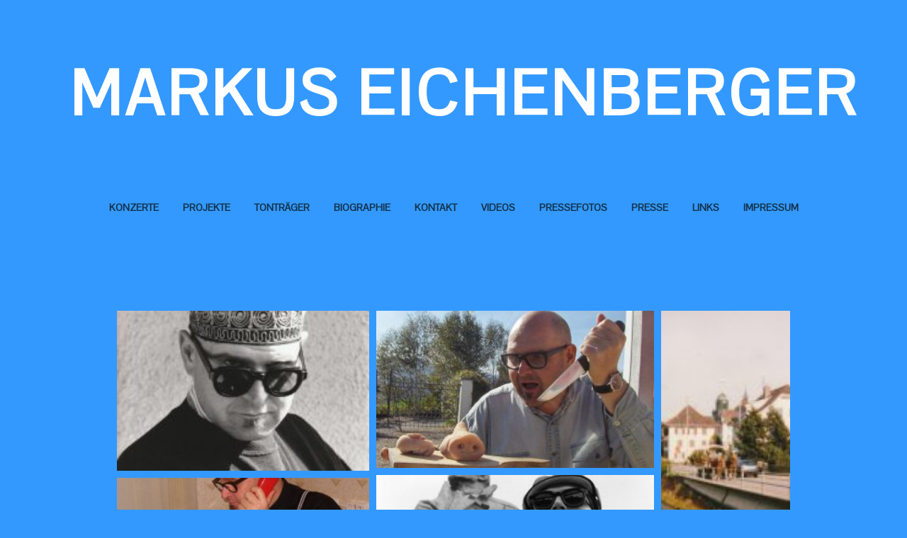

--- FILE ---
content_type: text/html; charset=UTF-8
request_url: https://eichenberger.li/
body_size: 12158
content:
<!DOCTYPE html>
<html dir="ltr" lang="de" prefix="og: https://ogp.me/ns#">
<head>
    <meta charset="UTF-8">
    <meta name="viewport" content="width=device-width, initial-scale=1.0, maximum-scale=1.0, user-scalable=no" />
    <link rel="profile" href="http://gmpg.org/xfn/11">
    <link rel="pingback" href="https://eichenberger.li/xmlrpc.php">

    <title>Markus Eichenberger</title>
        <style type="text/css">
                        body .inner-header-overlay {
                filter: alpha(opacity=42);
                opacity: .42;
            }

            .site .section-overlay{
                filter: alpha(opacity=74);
                opacity: .74;
            }

            body .owl-carousel .owl-item.active .single-slide:after {
                content: "";
            }

            
                        body button,
            body input[type="button"],
            body input[type="reset"],
            body input[type="submit"],
            body .scroll-up:hover,
            body .scroll-up:focus,
            body .btn-link-primary,
            body .wp-block-quote,
            body .menu-description,
            .site .twp-content-details .continue-reading,
            .site .mc4wp-form-fields input[type="submit"],
            .cover-stories-featured .twp-content-details .continue-reading:before,
            .cover-stories-featured .twp-content-details .continue-reading:after{
                background: #d72828;
            }

            body .btn-link:link:hover,
            body .btn-link:visited:hover,
            .site .widget:not(.knight_social_widget) ul li a:hover,
            .site .widget:not(.knight_social_widget) ul li a:focus{
                color: #d72828;
            }

            body button,
            body input[type="button"],
            body input[type="reset"],
            body input[type="submit"],
            body .btn-link,
            body .site-footer .author-info .profile-image,
            .site .twp-content-details .continue-reading-wrapper:before{
                border-color: #d72828;
            }

            .site .twp-content-details .continue-reading:after{
                border-left-color: #d72828;
            }

            @media only screen and (min-width: 992px) {
                body .main-navigation .menu > ul > li:hover > a,
                body .main-navigation .menu > ul > li:focus > a,
                body .main-navigation .menu > ul > li.current-menu-item > a {
                    color: #d72828;
                }
            }

            
                        body .primary-bgcolor,
            body button:hover,
            body button:focus,
            body input[type="button"]:hover,
            body input[type="button"]:focus,
            body input[type="reset"]:hover,
            body input[type="reset"]:focus,
            body input[type="submit"]:hover,
            body input[type="submit"]:focus,
            body .scroll-up {
                background-color: #000000;
            }

            body .primary-textcolor {
                color: #000000;;
            }

            body button:hover,
            body button:focus,
            body input[type="button"]:hover,
            body input[type="button"]:focus,
            body input[type="reset"]:hover,
            body input[type="reset"]:focus,
            body input[type="submit"]:hover,
            body input[type="submit"]:focus {
                border-color: #000000;
            }

            
                        body .site-footer .footer-bottom {
                background: #3399ff;
            }

            
            
            
                        body h1,
            body h2,
            body h3,
            body h4,
            body h5,
            body h6,
            body .main-navigation a,
            body .primary-font {
                font-family: Pontano Sans !important;
            }

            
                        body,
            body button,
            body input,
            body select,
            body textarea,
            body .secondary-font {
                font-family: Pontano Sans !important;
            }

            
                        body .site, body .site button, body .site input, body .site select, body .site textarea {
                font-size: 18px;
            }

            

                        @media only screen and (min-width: 768px){
                body .site .slide-title {
                    font-size: 58px !important;
                }
            }
            
                        @media only screen and (min-width: 768px){
                body .site .entry-title {
                    font-size: 44px !important;
                }
            }
            
                        @media only screen and (min-width: 768px){
                body .site .entry-title.entry-title-small {
                    font-size: 22px !important;
                }
            }
            


        </style>

    
		<!-- All in One SEO 4.9.2 - aioseo.com -->
	<meta name="description" content="Markus Eichenberger ist ein Schweizer Klarinettist und Saxophonist." />
	<meta name="robots" content="max-image-preview:large" />
	<meta name="google-site-verification" content="5xQDvORjadBVun6IuvGY8tD4rnCJeqbkH7DaU8no3a4" />
	<link rel="canonical" href="https://eichenberger.li/" />
	<meta name="generator" content="All in One SEO (AIOSEO) 4.9.2" />
		<meta property="og:locale" content="de_DE" />
		<meta property="og:site_name" content="Markus Eichenberger |" />
		<meta property="og:type" content="website" />
		<meta property="og:title" content="Markus Eichenberger" />
		<meta property="og:description" content="Markus Eichenberger ist ein Schweizer Klarinettist und Saxophonist." />
		<meta property="og:url" content="https://eichenberger.li/" />
		<meta name="twitter:card" content="summary" />
		<meta name="twitter:title" content="Markus Eichenberger" />
		<meta name="twitter:description" content="Markus Eichenberger ist ein Schweizer Klarinettist und Saxophonist." />
		<script type="application/ld+json" class="aioseo-schema">
			{"@context":"https:\/\/schema.org","@graph":[{"@type":"BreadcrumbList","@id":"https:\/\/eichenberger.li\/#breadcrumblist","itemListElement":[{"@type":"ListItem","@id":"https:\/\/eichenberger.li#listItem","position":1,"name":"Home"}]},{"@type":"Person","@id":"https:\/\/eichenberger.li\/#person","name":"Markus Eichenberger","image":{"@type":"ImageObject","@id":"https:\/\/eichenberger.li\/#personImage","url":"https:\/\/secure.gravatar.com\/avatar\/06e8ab8bd9d499b68c4ccbab8ba0c37f208a2ee62ae993eb253a8a84ffd83e15?s=96&d=mm&r=g","width":96,"height":96,"caption":"Markus Eichenberger"}},{"@type":"WebPage","@id":"https:\/\/eichenberger.li\/#webpage","url":"https:\/\/eichenberger.li\/","name":"Markus Eichenberger","description":"Markus Eichenberger ist ein Schweizer Klarinettist und Saxophonist.","inLanguage":"de-DE","isPartOf":{"@id":"https:\/\/eichenberger.li\/#website"},"breadcrumb":{"@id":"https:\/\/eichenberger.li\/#breadcrumblist"},"datePublished":"2019-03-02T01:45:44+01:00","dateModified":"2022-09-09T12:40:03+01:00"},{"@type":"WebSite","@id":"https:\/\/eichenberger.li\/#website","url":"https:\/\/eichenberger.li\/","name":"Markus Eichenberger","inLanguage":"de-DE","publisher":{"@id":"https:\/\/eichenberger.li\/#person"}}]}
		</script>
		<!-- All in One SEO -->

<link rel='dns-prefetch' href='//fonts.googleapis.com' />
<link rel="alternate" type="application/rss+xml" title="Markus Eichenberger &raquo; Feed" href="https://eichenberger.li/feed/" />
<link rel="alternate" type="application/rss+xml" title="Markus Eichenberger &raquo; Kommentar-Feed" href="https://eichenberger.li/comments/feed/" />
<link rel="alternate" title="oEmbed (JSON)" type="application/json+oembed" href="https://eichenberger.li/wp-json/oembed/1.0/embed?url=https%3A%2F%2Feichenberger.li%2F" />
<link rel="alternate" title="oEmbed (XML)" type="text/xml+oembed" href="https://eichenberger.li/wp-json/oembed/1.0/embed?url=https%3A%2F%2Feichenberger.li%2F&#038;format=xml" />
<style id='wp-img-auto-sizes-contain-inline-css' type='text/css'>
img:is([sizes=auto i],[sizes^="auto," i]){contain-intrinsic-size:3000px 1500px}
/*# sourceURL=wp-img-auto-sizes-contain-inline-css */
</style>
<style id='wp-emoji-styles-inline-css' type='text/css'>

	img.wp-smiley, img.emoji {
		display: inline !important;
		border: none !important;
		box-shadow: none !important;
		height: 1em !important;
		width: 1em !important;
		margin: 0 0.07em !important;
		vertical-align: -0.1em !important;
		background: none !important;
		padding: 0 !important;
	}
/*# sourceURL=wp-emoji-styles-inline-css */
</style>
<style id='wp-block-library-inline-css' type='text/css'>
:root{--wp-block-synced-color:#7a00df;--wp-block-synced-color--rgb:122,0,223;--wp-bound-block-color:var(--wp-block-synced-color);--wp-editor-canvas-background:#ddd;--wp-admin-theme-color:#007cba;--wp-admin-theme-color--rgb:0,124,186;--wp-admin-theme-color-darker-10:#006ba1;--wp-admin-theme-color-darker-10--rgb:0,107,160.5;--wp-admin-theme-color-darker-20:#005a87;--wp-admin-theme-color-darker-20--rgb:0,90,135;--wp-admin-border-width-focus:2px}@media (min-resolution:192dpi){:root{--wp-admin-border-width-focus:1.5px}}.wp-element-button{cursor:pointer}:root .has-very-light-gray-background-color{background-color:#eee}:root .has-very-dark-gray-background-color{background-color:#313131}:root .has-very-light-gray-color{color:#eee}:root .has-very-dark-gray-color{color:#313131}:root .has-vivid-green-cyan-to-vivid-cyan-blue-gradient-background{background:linear-gradient(135deg,#00d084,#0693e3)}:root .has-purple-crush-gradient-background{background:linear-gradient(135deg,#34e2e4,#4721fb 50%,#ab1dfe)}:root .has-hazy-dawn-gradient-background{background:linear-gradient(135deg,#faaca8,#dad0ec)}:root .has-subdued-olive-gradient-background{background:linear-gradient(135deg,#fafae1,#67a671)}:root .has-atomic-cream-gradient-background{background:linear-gradient(135deg,#fdd79a,#004a59)}:root .has-nightshade-gradient-background{background:linear-gradient(135deg,#330968,#31cdcf)}:root .has-midnight-gradient-background{background:linear-gradient(135deg,#020381,#2874fc)}:root{--wp--preset--font-size--normal:16px;--wp--preset--font-size--huge:42px}.has-regular-font-size{font-size:1em}.has-larger-font-size{font-size:2.625em}.has-normal-font-size{font-size:var(--wp--preset--font-size--normal)}.has-huge-font-size{font-size:var(--wp--preset--font-size--huge)}.has-text-align-center{text-align:center}.has-text-align-left{text-align:left}.has-text-align-right{text-align:right}.has-fit-text{white-space:nowrap!important}#end-resizable-editor-section{display:none}.aligncenter{clear:both}.items-justified-left{justify-content:flex-start}.items-justified-center{justify-content:center}.items-justified-right{justify-content:flex-end}.items-justified-space-between{justify-content:space-between}.screen-reader-text{border:0;clip-path:inset(50%);height:1px;margin:-1px;overflow:hidden;padding:0;position:absolute;width:1px;word-wrap:normal!important}.screen-reader-text:focus{background-color:#ddd;clip-path:none;color:#444;display:block;font-size:1em;height:auto;left:5px;line-height:normal;padding:15px 23px 14px;text-decoration:none;top:5px;width:auto;z-index:100000}html :where(.has-border-color){border-style:solid}html :where([style*=border-top-color]){border-top-style:solid}html :where([style*=border-right-color]){border-right-style:solid}html :where([style*=border-bottom-color]){border-bottom-style:solid}html :where([style*=border-left-color]){border-left-style:solid}html :where([style*=border-width]){border-style:solid}html :where([style*=border-top-width]){border-top-style:solid}html :where([style*=border-right-width]){border-right-style:solid}html :where([style*=border-bottom-width]){border-bottom-style:solid}html :where([style*=border-left-width]){border-left-style:solid}html :where(img[class*=wp-image-]){height:auto;max-width:100%}:where(figure){margin:0 0 1em}html :where(.is-position-sticky){--wp-admin--admin-bar--position-offset:var(--wp-admin--admin-bar--height,0px)}@media screen and (max-width:600px){html :where(.is-position-sticky){--wp-admin--admin-bar--position-offset:0px}}

/*# sourceURL=wp-block-library-inline-css */
</style><style id='global-styles-inline-css' type='text/css'>
:root{--wp--preset--aspect-ratio--square: 1;--wp--preset--aspect-ratio--4-3: 4/3;--wp--preset--aspect-ratio--3-4: 3/4;--wp--preset--aspect-ratio--3-2: 3/2;--wp--preset--aspect-ratio--2-3: 2/3;--wp--preset--aspect-ratio--16-9: 16/9;--wp--preset--aspect-ratio--9-16: 9/16;--wp--preset--color--black: #000000;--wp--preset--color--cyan-bluish-gray: #abb8c3;--wp--preset--color--white: #ffffff;--wp--preset--color--pale-pink: #f78da7;--wp--preset--color--vivid-red: #cf2e2e;--wp--preset--color--luminous-vivid-orange: #ff6900;--wp--preset--color--luminous-vivid-amber: #fcb900;--wp--preset--color--light-green-cyan: #7bdcb5;--wp--preset--color--vivid-green-cyan: #00d084;--wp--preset--color--pale-cyan-blue: #8ed1fc;--wp--preset--color--vivid-cyan-blue: #0693e3;--wp--preset--color--vivid-purple: #9b51e0;--wp--preset--gradient--vivid-cyan-blue-to-vivid-purple: linear-gradient(135deg,rgb(6,147,227) 0%,rgb(155,81,224) 100%);--wp--preset--gradient--light-green-cyan-to-vivid-green-cyan: linear-gradient(135deg,rgb(122,220,180) 0%,rgb(0,208,130) 100%);--wp--preset--gradient--luminous-vivid-amber-to-luminous-vivid-orange: linear-gradient(135deg,rgb(252,185,0) 0%,rgb(255,105,0) 100%);--wp--preset--gradient--luminous-vivid-orange-to-vivid-red: linear-gradient(135deg,rgb(255,105,0) 0%,rgb(207,46,46) 100%);--wp--preset--gradient--very-light-gray-to-cyan-bluish-gray: linear-gradient(135deg,rgb(238,238,238) 0%,rgb(169,184,195) 100%);--wp--preset--gradient--cool-to-warm-spectrum: linear-gradient(135deg,rgb(74,234,220) 0%,rgb(151,120,209) 20%,rgb(207,42,186) 40%,rgb(238,44,130) 60%,rgb(251,105,98) 80%,rgb(254,248,76) 100%);--wp--preset--gradient--blush-light-purple: linear-gradient(135deg,rgb(255,206,236) 0%,rgb(152,150,240) 100%);--wp--preset--gradient--blush-bordeaux: linear-gradient(135deg,rgb(254,205,165) 0%,rgb(254,45,45) 50%,rgb(107,0,62) 100%);--wp--preset--gradient--luminous-dusk: linear-gradient(135deg,rgb(255,203,112) 0%,rgb(199,81,192) 50%,rgb(65,88,208) 100%);--wp--preset--gradient--pale-ocean: linear-gradient(135deg,rgb(255,245,203) 0%,rgb(182,227,212) 50%,rgb(51,167,181) 100%);--wp--preset--gradient--electric-grass: linear-gradient(135deg,rgb(202,248,128) 0%,rgb(113,206,126) 100%);--wp--preset--gradient--midnight: linear-gradient(135deg,rgb(2,3,129) 0%,rgb(40,116,252) 100%);--wp--preset--font-size--small: 13px;--wp--preset--font-size--medium: 20px;--wp--preset--font-size--large: 36px;--wp--preset--font-size--x-large: 42px;--wp--preset--spacing--20: 0.44rem;--wp--preset--spacing--30: 0.67rem;--wp--preset--spacing--40: 1rem;--wp--preset--spacing--50: 1.5rem;--wp--preset--spacing--60: 2.25rem;--wp--preset--spacing--70: 3.38rem;--wp--preset--spacing--80: 5.06rem;--wp--preset--shadow--natural: 6px 6px 9px rgba(0, 0, 0, 0.2);--wp--preset--shadow--deep: 12px 12px 50px rgba(0, 0, 0, 0.4);--wp--preset--shadow--sharp: 6px 6px 0px rgba(0, 0, 0, 0.2);--wp--preset--shadow--outlined: 6px 6px 0px -3px rgb(255, 255, 255), 6px 6px rgb(0, 0, 0);--wp--preset--shadow--crisp: 6px 6px 0px rgb(0, 0, 0);}:where(.is-layout-flex){gap: 0.5em;}:where(.is-layout-grid){gap: 0.5em;}body .is-layout-flex{display: flex;}.is-layout-flex{flex-wrap: wrap;align-items: center;}.is-layout-flex > :is(*, div){margin: 0;}body .is-layout-grid{display: grid;}.is-layout-grid > :is(*, div){margin: 0;}:where(.wp-block-columns.is-layout-flex){gap: 2em;}:where(.wp-block-columns.is-layout-grid){gap: 2em;}:where(.wp-block-post-template.is-layout-flex){gap: 1.25em;}:where(.wp-block-post-template.is-layout-grid){gap: 1.25em;}.has-black-color{color: var(--wp--preset--color--black) !important;}.has-cyan-bluish-gray-color{color: var(--wp--preset--color--cyan-bluish-gray) !important;}.has-white-color{color: var(--wp--preset--color--white) !important;}.has-pale-pink-color{color: var(--wp--preset--color--pale-pink) !important;}.has-vivid-red-color{color: var(--wp--preset--color--vivid-red) !important;}.has-luminous-vivid-orange-color{color: var(--wp--preset--color--luminous-vivid-orange) !important;}.has-luminous-vivid-amber-color{color: var(--wp--preset--color--luminous-vivid-amber) !important;}.has-light-green-cyan-color{color: var(--wp--preset--color--light-green-cyan) !important;}.has-vivid-green-cyan-color{color: var(--wp--preset--color--vivid-green-cyan) !important;}.has-pale-cyan-blue-color{color: var(--wp--preset--color--pale-cyan-blue) !important;}.has-vivid-cyan-blue-color{color: var(--wp--preset--color--vivid-cyan-blue) !important;}.has-vivid-purple-color{color: var(--wp--preset--color--vivid-purple) !important;}.has-black-background-color{background-color: var(--wp--preset--color--black) !important;}.has-cyan-bluish-gray-background-color{background-color: var(--wp--preset--color--cyan-bluish-gray) !important;}.has-white-background-color{background-color: var(--wp--preset--color--white) !important;}.has-pale-pink-background-color{background-color: var(--wp--preset--color--pale-pink) !important;}.has-vivid-red-background-color{background-color: var(--wp--preset--color--vivid-red) !important;}.has-luminous-vivid-orange-background-color{background-color: var(--wp--preset--color--luminous-vivid-orange) !important;}.has-luminous-vivid-amber-background-color{background-color: var(--wp--preset--color--luminous-vivid-amber) !important;}.has-light-green-cyan-background-color{background-color: var(--wp--preset--color--light-green-cyan) !important;}.has-vivid-green-cyan-background-color{background-color: var(--wp--preset--color--vivid-green-cyan) !important;}.has-pale-cyan-blue-background-color{background-color: var(--wp--preset--color--pale-cyan-blue) !important;}.has-vivid-cyan-blue-background-color{background-color: var(--wp--preset--color--vivid-cyan-blue) !important;}.has-vivid-purple-background-color{background-color: var(--wp--preset--color--vivid-purple) !important;}.has-black-border-color{border-color: var(--wp--preset--color--black) !important;}.has-cyan-bluish-gray-border-color{border-color: var(--wp--preset--color--cyan-bluish-gray) !important;}.has-white-border-color{border-color: var(--wp--preset--color--white) !important;}.has-pale-pink-border-color{border-color: var(--wp--preset--color--pale-pink) !important;}.has-vivid-red-border-color{border-color: var(--wp--preset--color--vivid-red) !important;}.has-luminous-vivid-orange-border-color{border-color: var(--wp--preset--color--luminous-vivid-orange) !important;}.has-luminous-vivid-amber-border-color{border-color: var(--wp--preset--color--luminous-vivid-amber) !important;}.has-light-green-cyan-border-color{border-color: var(--wp--preset--color--light-green-cyan) !important;}.has-vivid-green-cyan-border-color{border-color: var(--wp--preset--color--vivid-green-cyan) !important;}.has-pale-cyan-blue-border-color{border-color: var(--wp--preset--color--pale-cyan-blue) !important;}.has-vivid-cyan-blue-border-color{border-color: var(--wp--preset--color--vivid-cyan-blue) !important;}.has-vivid-purple-border-color{border-color: var(--wp--preset--color--vivid-purple) !important;}.has-vivid-cyan-blue-to-vivid-purple-gradient-background{background: var(--wp--preset--gradient--vivid-cyan-blue-to-vivid-purple) !important;}.has-light-green-cyan-to-vivid-green-cyan-gradient-background{background: var(--wp--preset--gradient--light-green-cyan-to-vivid-green-cyan) !important;}.has-luminous-vivid-amber-to-luminous-vivid-orange-gradient-background{background: var(--wp--preset--gradient--luminous-vivid-amber-to-luminous-vivid-orange) !important;}.has-luminous-vivid-orange-to-vivid-red-gradient-background{background: var(--wp--preset--gradient--luminous-vivid-orange-to-vivid-red) !important;}.has-very-light-gray-to-cyan-bluish-gray-gradient-background{background: var(--wp--preset--gradient--very-light-gray-to-cyan-bluish-gray) !important;}.has-cool-to-warm-spectrum-gradient-background{background: var(--wp--preset--gradient--cool-to-warm-spectrum) !important;}.has-blush-light-purple-gradient-background{background: var(--wp--preset--gradient--blush-light-purple) !important;}.has-blush-bordeaux-gradient-background{background: var(--wp--preset--gradient--blush-bordeaux) !important;}.has-luminous-dusk-gradient-background{background: var(--wp--preset--gradient--luminous-dusk) !important;}.has-pale-ocean-gradient-background{background: var(--wp--preset--gradient--pale-ocean) !important;}.has-electric-grass-gradient-background{background: var(--wp--preset--gradient--electric-grass) !important;}.has-midnight-gradient-background{background: var(--wp--preset--gradient--midnight) !important;}.has-small-font-size{font-size: var(--wp--preset--font-size--small) !important;}.has-medium-font-size{font-size: var(--wp--preset--font-size--medium) !important;}.has-large-font-size{font-size: var(--wp--preset--font-size--large) !important;}.has-x-large-font-size{font-size: var(--wp--preset--font-size--x-large) !important;}
/*# sourceURL=global-styles-inline-css */
</style>

<style id='classic-theme-styles-inline-css' type='text/css'>
/*! This file is auto-generated */
.wp-block-button__link{color:#fff;background-color:#32373c;border-radius:9999px;box-shadow:none;text-decoration:none;padding:calc(.667em + 2px) calc(1.333em + 2px);font-size:1.125em}.wp-block-file__button{background:#32373c;color:#fff;text-decoration:none}
/*# sourceURL=/wp-includes/css/classic-themes.min.css */
</style>
<link rel='stylesheet' id='owlcarousel-css' href='https://eichenberger.li/wp-content/themes/knight/assets/libraries/owlcarousel/css/owl.carousel.css?ver=6.9' type='text/css' media='all' />
<link rel='stylesheet' id='ionicons-css' href='https://eichenberger.li/wp-content/themes/knight/assets/libraries/ionicons/css/ionicons.min.css?ver=6.9' type='text/css' media='all' />
<link rel='stylesheet' id='bootstrap-css' href='https://eichenberger.li/wp-content/themes/knight/assets/libraries/bootstrap/css/bootstrap.min.css?ver=6.9' type='text/css' media='all' />
<link rel='stylesheet' id='magnific-popup-css' href='https://eichenberger.li/wp-content/themes/knight/assets/libraries/magnific-popup/magnific-popup.css?ver=6.9' type='text/css' media='all' />
<link rel='stylesheet' id='knight-style-css' href='https://eichenberger.li/wp-content/themes/knight/style.css?ver=6.9' type='text/css' media='all' />
<link rel='stylesheet' id='knight-google-fonts-css' href='https://fonts.googleapis.com/css?family=Pontano%20Sans|Pontano%20Sans' type='text/css' media='all' />
<link rel='stylesheet' id='msl-main-css' href='https://eichenberger.li/wp-content/plugins/master-slider/public/assets/css/masterslider.main.css?ver=3.11.0' type='text/css' media='all' />
<link rel='stylesheet' id='msl-custom-css' href='https://eichenberger.li/wp-content/uploads/master-slider/custom.css?ver=7.6' type='text/css' media='all' />
<link rel='stylesheet' id='mfgigcal_css-css' href='https://eichenberger.li/wp-content/plugins/mf-gig-calendar/css/mf_gig_calendar.css?ver=6.9' type='text/css' media='all' />
<script type="text/javascript" src="https://eichenberger.li/wp-includes/js/jquery/jquery.min.js?ver=3.7.1" id="jquery-core-js"></script>
<script type="text/javascript" src="https://eichenberger.li/wp-includes/js/jquery/jquery-migrate.min.js?ver=3.4.1" id="jquery-migrate-js"></script>
<link rel="https://api.w.org/" href="https://eichenberger.li/wp-json/" /><link rel="alternate" title="JSON" type="application/json" href="https://eichenberger.li/wp-json/wp/v2/pages/6" /><link rel="EditURI" type="application/rsd+xml" title="RSD" href="https://eichenberger.li/xmlrpc.php?rsd" />
<meta name="generator" content="WordPress 6.9" />
<link rel='shortlink' href='https://eichenberger.li/' />
<script>var ms_grabbing_curosr = 'https://eichenberger.li/wp-content/plugins/master-slider/public/assets/css/common/grabbing.cur', ms_grab_curosr = 'https://eichenberger.li/wp-content/plugins/master-slider/public/assets/css/common/grab.cur';</script>
<meta name="generator" content="MasterSlider 3.11.0 - Responsive Touch Image Slider | avt.li/msf" />
<style type="text/css" id="custom-background-css">
body.custom-background { background-color: #3399ff; }
</style>
	<link rel="icon" href="https://eichenberger.li/wp-content/uploads/2019/08/cropped-ColorIcon-32x32.jpg" sizes="32x32" />
<link rel="icon" href="https://eichenberger.li/wp-content/uploads/2019/08/cropped-ColorIcon-192x192.jpg" sizes="192x192" />
<link rel="apple-touch-icon" href="https://eichenberger.li/wp-content/uploads/2019/08/cropped-ColorIcon-180x180.jpg" />
<meta name="msapplication-TileImage" content="https://eichenberger.li/wp-content/uploads/2019/08/cropped-ColorIcon-270x270.jpg" />
		<style type="text/css" id="wp-custom-css">
			.top-branding .site-branding, .top-branding .site-branding .site-title a {
		font-size: 0.8em !important;
		color: #fff !important;
		letter-spacing: 5px !important
}

.footer-branding .site-branding a {	
	display:none !important;
}

.top-branding{
	margin: 70px !important;
}

.inner-meta-info {
	display:none !important;
}

.entry-header .entry-title{
	letter-spacing: 5px !important
}

.image-full{
	display:none !important;
}

.top-bar{
	display:none !important;
}

.site-copyright{
	padding-top: 10px !important;
	padding-bottom: 10px !important;

}

.entry-content{
	text-align: justify !important;
	color: #000 !important;
}

.wp-block-button__link{
	font-size: 15px !important;
	padding: 1px 20px !important;
}

a:hover{
	color: red !important
}		</style>
		
<link rel='stylesheet' id='modula-css' href='https://eichenberger.li/wp-content/plugins/modula-best-grid-gallery/assets/css/front.css?ver=2.13.4' type='text/css' media='all' />
</head>

<body class="home wp-singular page-template-default page page-id-6 custom-background wp-theme-knight _masterslider _ms_version_3.11.0 no-sidebar home-content-not-enabled modula-best-grid-gallery">
<!-- full-screen-layout/boxed-layout -->
<div id="page" class="site site-bg full-screen-layout">
    <a class="skip-link screen-reader-text" href="#main">Skip to content</a>

    <header id="masthead" class="site-header" role="banner">
        <div class="top-bar">
            <div class="container">
                <div class="row">
                    <div class="col-sm-8 col-xs-12">
                        <div class="tm-social-share">
                            <div class="social-icons">
                                                            </div>
                        </div>
                    </div>
                    <div class="col-sm-4 col-xs-12 pull-right icon-search">
                        <form role="search" method="get" class="search-form" action="https://eichenberger.li/">
				<label>
					<span class="screen-reader-text">Suche nach:</span>
					<input type="search" class="search-field" placeholder="Suchen …" value="" name="s" />
				</label>
				<input type="submit" class="search-submit" value="Suchen" />
			</form>                    </div>
                </div>
            </div>
        </div>

        <div class="top-branding">
            <div class="container">
                <div class="row">
                    <div class="col-sm-12">
                        <div class="site-branding">
                                                            <span class="site-title primary-font">
                                <a href="https://eichenberger.li/" rel="home">
                                    Markus Eichenberger                                </a>
                            </span>
                                                    </div>
                    </div>
                </div>
            </div>
        </div>

        <div class="top-header">
            <nav class="main-navigation" role="navigation">
                <span class="toggle-menu" aria-controls="primary-menu" aria-expanded="false">
                     <span class="screen-reader-text">
                        Primary Menu                    </span>
                    <i class="ham"></i>
                </span>
                <div class="menu"><ul id="primary-menu" class="menu"><li id="menu-item-42" class="menu-item menu-item-type-post_type menu-item-object-page menu-item-42"><a href="https://eichenberger.li/konzerte/">Konzerte</a></li>
<li id="menu-item-43" class="menu-item menu-item-type-post_type menu-item-object-page menu-item-43"><a href="https://eichenberger.li/projekte/">Projekte</a></li>
<li id="menu-item-1112" class="menu-item menu-item-type-post_type menu-item-object-page menu-item-1112"><a href="https://eichenberger.li/tontraeger/">Tonträger</a></li>
<li id="menu-item-47" class="menu-item menu-item-type-post_type menu-item-object-page menu-item-47"><a href="https://eichenberger.li/biographie/">Biographie</a></li>
<li id="menu-item-50" class="menu-item menu-item-type-post_type menu-item-object-page menu-item-50"><a href="https://eichenberger.li/kontakt/">Kontakt</a></li>
<li id="menu-item-46" class="menu-item menu-item-type-post_type menu-item-object-page menu-item-46"><a href="https://eichenberger.li/video/">Videos</a></li>
<li id="menu-item-48" class="menu-item menu-item-type-post_type menu-item-object-page menu-item-48"><a href="https://eichenberger.li/pressefotos/">Pressefotos</a></li>
<li id="menu-item-45" class="menu-item menu-item-type-post_type menu-item-object-page menu-item-45"><a href="https://eichenberger.li/presse/">Presse</a></li>
<li id="menu-item-49" class="menu-item menu-item-type-post_type menu-item-object-page menu-item-49"><a href="https://eichenberger.li/links/">Links</a></li>
<li id="menu-item-51" class="menu-item menu-item-type-post_type menu-item-object-page menu-item-51"><a href="https://eichenberger.li/impressum/">Impressum</a></li>
</ul></div>            </nav>
        </div>

    </header>
    <!-- #masthead -->

    <!-- Innerpage Header Begins Here -->
            <section class="twp-slider-wrapper">
            <div class="container container-sm">
                                <div class="twp-slider-1 twp-slider " data-slick='{"rtl": false}'>
                                    </div>
            </div>
        </section>
        <!-- end slider-section -->
            <!-- Innerpage Header Ends Here -->
    <div id="content" class="site-content">		<section class="section-block recent-blog">
				<div id="primary" class="content-area">
				
<article id="post-6" class="post-6 page type-page status-publish hentry">
    <div class="entry-content">
        <div class="twp-article-wrapper clearfix">
            <div class='image-full'></div><style>#jtg-62 .modula-item .jtg-social a, .lightbox-socials.jtg-social a{ fill: #ffffff; color: #ffffff }#jtg-62 .modula-item .jtg-social-expandable a, #jtg-62 .modula-item .jtg-social-expandable-icons a{ fill: #ffffff; color: #ffffff }#jtg-62 .modula-item .jtg-social svg, .lightbox-socials.jtg-social svg { height: 16px; width: 16px }#jtg-62 .modula-item .jtg-social-expandable svg { height: 16px; width: 16px }#jtg-62 .modula-item .jtg-social-expandable-icons svg { height: 16px; width: 16px }#jtg-62 .modula-item .jtg-social a:not(:last-child), .lightbox-socials.jtg-social a:not(:last-child) { margin-right: 10px }#jtg-62 .modula-item .jtg-social-expandable-icons { gap: 10px }#jtg-62 .modula-item .figc {color:#ffffff;}#jtg-62 .modula-item .modula-item-content { transform: scale(1); }#jtg-62 { width:100%;}#jtg-62 .modula-items{height:700px;}@media screen and (max-width: 992px) {#jtg-62 .modula-items{height:700px;}}@media screen and (max-width: 768px) {#jtg-62 .modula-items{height:700px;}}#jtg-62 .modula-items .figc p.description { font-size:14px; }#jtg-62 .modula-items .figc p.description { color:#ffffff;}#jtg-62.modula-gallery .modula-item-content .modula-no-follow { cursor: default; } @media screen and (max-width:480px){#jtg-62 .modula-item .figc .jtg-title {  font-size: 12px; }#jtg-62 .modula-items .figc p.description { color:#ffffff;font-size:10px; }}#jtg-62 .modula-items .modula-item:hover img{opacity:1;}</style>
<div  id="jtg-62" class="modula modula-gallery modula-creative-gallery" data-config="{&quot;height&quot;:700,&quot;tabletHeight&quot;:700,&quot;mobileHeight&quot;:700,&quot;desktopHeight&quot;:700,&quot;enableTwitter&quot;:false,&quot;enableWhatsapp&quot;:false,&quot;enableFacebook&quot;:false,&quot;enablePinterest&quot;:false,&quot;enableLinkedin&quot;:false,&quot;enableEmail&quot;:false,&quot;randomFactor&quot;:0.7,&quot;type&quot;:&quot;creative-gallery&quot;,&quot;columns&quot;:12,&quot;gutter&quot;:10,&quot;mobileGutter&quot;:10,&quot;tabletGutter&quot;:10,&quot;desktopGutter&quot;:10,&quot;enableResponsive&quot;:&quot;0&quot;,&quot;tabletColumns&quot;:&quot;2&quot;,&quot;mobileColumns&quot;:&quot;1&quot;,&quot;lazyLoad&quot;:0,&quot;lightboxOpts&quot;:{&quot;animated&quot;:true,&quot;Thumbs&quot;:{&quot;type&quot;:&quot;modern&quot;,&quot;showOnStart&quot;:false},&quot;Toolbar&quot;:{&quot;display&quot;:{&quot;right&quot;:[&quot;close&quot;]},&quot;enabled&quot;:true},&quot;Carousel&quot;:{&quot;Panzoom&quot;:{&quot;touch&quot;:false},&quot;infinite&quot;:false},&quot;keyboard&quot;:{&quot;Escape&quot;:&quot;close&quot;,&quot;Delete&quot;:&quot;close&quot;,&quot;Backspace&quot;:&quot;close&quot;,&quot;PageUp&quot;:false,&quot;PageDown&quot;:false,&quot;ArrowUp&quot;:false,&quot;ArrowDown&quot;:false,&quot;ArrowRight&quot;:false,&quot;ArrowLeft&quot;:false},&quot;touch&quot;:false,&quot;backdropClick&quot;:false,&quot;l10n&quot;:{&quot;CLOSE&quot;:&quot;Close&quot;,&quot;NEXT&quot;:&quot;Next&quot;,&quot;PREV&quot;:&quot;Previous&quot;,&quot;Error&quot;:&quot;The requested content cannot be loaded. Please try again later.&quot;,&quot;PLAY_START&quot;:&quot;Start slideshow&quot;,&quot;PLAY_STOP&quot;:&quot;Pause slideshow&quot;,&quot;FULL_SCREEN&quot;:&quot;Full screen&quot;,&quot;THUMBS&quot;:&quot;Thumbnails&quot;,&quot;DOWNLOAD&quot;:&quot;Download&quot;,&quot;SHARE&quot;:&quot;Share&quot;,&quot;ZOOM&quot;:&quot;Zoom&quot;,&quot;EMAIL&quot;:&quot;Here is the link to the image : %%image_link%% and this is the link to the gallery : %%gallery_link%%&quot;,&quot;MODAL&quot;:&quot;You can close this modal content with the ESC key&quot;,&quot;ERROR&quot;:&quot;Something Went Wrong, Please Try Again Later&quot;,&quot;IMAGE_ERROR&quot;:&quot;Image Not Found&quot;,&quot;ELEMENT_NOT_FOUND&quot;:&quot;HTML Element Not Found&quot;,&quot;AJAX_NOT_FOUND&quot;:&quot;Error Loading AJAX : Not Found&quot;,&quot;AJAX_FORBIDDEN&quot;:&quot;Error Loading AJAX : Forbidden&quot;,&quot;IFRAME_ERROR&quot;:&quot;Error Loading Page&quot;,&quot;TOGGLE_ZOOM&quot;:&quot;Toggle zoom level&quot;,&quot;TOGGLE_THUMBS&quot;:&quot;Toggle thumbnails&quot;,&quot;TOGGLE_SLIDESHOW&quot;:&quot;Toggle slideshow&quot;,&quot;TOGGLE_FULLSCREEN&quot;:&quot;Toggle full-screen mode&quot;},&quot;Images&quot;:{&quot;Panzoom&quot;:{&quot;maxScale&quot;:2}},&quot;mainClass&quot;:&quot;modula-fancybox-container modula-lightbox-jtg-62&quot;,&quot;Html&quot;:{&quot;videoAutoplay&quot;:0,&quot;videoTpl&quot;:&quot;&lt;video class=\&quot;fancybox__html5video\&quot; controls muted playsinline controlsList controlsList=\&quot;nodownload\&quot; poster=\&quot;{{poster}}\&quot; src=\&quot;{{src}}\&quot; type=\&quot;{{format}}\&quot; &gt;  Sorry, your browser doesn&#039;t support embedded videos, &lt;a href=\&quot;{{src}}\&quot;&gt; download &lt;\/a&gt; and watch with your favorite video player! &lt;\/video&gt;&quot;}},&quot;inView&quot;:false,&quot;email_subject&quot;:&quot;Check out this awesome image !!&quot;,&quot;email_message&quot;:&quot;Here is the link to the image : %%image_link%% and this is the link to the gallery : %%gallery_link%% &quot;,&quot;lightbox&quot;:&quot;no-link&quot;}">

	
	<div  class="modula-items">
		<div class="modula-item" >
	<div class="modula-item-content">
		
		
		<img fetchpriority="high" decoding="async" class="pic wp-image-944"  data-valign="middle" data-halign="center" alt="" data-full="https://eichenberger.li/wp-content/uploads/2019/09/ME_Afromuetze.jpg" title="ME_Afromuetze" width="206" height="300" src="https://eichenberger.li/wp-content/uploads/2019/09/ME_Afromuetze-206x300.jpg" data-src="https://eichenberger.li/wp-content/uploads/2019/09/ME_Afromuetze-206x300.jpg" data-caption="" srcset="https://eichenberger.li/wp-content/uploads/2019/09/ME_Afromuetze.jpg 823w, https://eichenberger.li/wp-content/uploads/2019/09/ME_Afromuetze-206x300.jpg 206w, https://eichenberger.li/wp-content/uploads/2019/09/ME_Afromuetze-768x1120.jpg 768w, https://eichenberger.li/wp-content/uploads/2019/09/ME_Afromuetze-702x1024.jpg 702w" sizes="(max-width: 206px) 100vw, 206px" />
	</div>

</div><div class="modula-item" >
	<div class="modula-item-content">
		
		
		<img decoding="async" class="pic wp-image-945"  data-valign="middle" data-halign="center" alt="" data-full="https://eichenberger.li/wp-content/uploads/2019/09/ME_Gnagi.jpg" title="ME_Gnagi" width="300" height="193" src="https://eichenberger.li/wp-content/uploads/2019/09/ME_Gnagi-300x193.jpg" data-src="https://eichenberger.li/wp-content/uploads/2019/09/ME_Gnagi-300x193.jpg" data-caption="" srcset="https://eichenberger.li/wp-content/uploads/2019/09/ME_Gnagi.jpg 1200w, https://eichenberger.li/wp-content/uploads/2019/09/ME_Gnagi-300x193.jpg 300w, https://eichenberger.li/wp-content/uploads/2019/09/ME_Gnagi-768x495.jpg 768w, https://eichenberger.li/wp-content/uploads/2019/09/ME_Gnagi-1024x660.jpg 1024w" sizes="(max-width: 300px) 100vw, 300px" />
	</div>

</div><div class="modula-item" >
	<div class="modula-item-content">
		
		
		<img decoding="async" class="pic wp-image-946"  data-valign="middle" data-halign="center" alt="" data-full="https://eichenberger.li/wp-content/uploads/2019/09/ME_jazzfestival-Willisau_94.jpg" title="ME_jazzfestival-Willisau_94" width="300" height="201" src="https://eichenberger.li/wp-content/uploads/2019/09/ME_jazzfestival-Willisau_94-300x201.jpg" data-src="https://eichenberger.li/wp-content/uploads/2019/09/ME_jazzfestival-Willisau_94-300x201.jpg" data-caption="" srcset="https://eichenberger.li/wp-content/uploads/2019/09/ME_jazzfestival-Willisau_94.jpg 1200w, https://eichenberger.li/wp-content/uploads/2019/09/ME_jazzfestival-Willisau_94-300x201.jpg 300w, https://eichenberger.li/wp-content/uploads/2019/09/ME_jazzfestival-Willisau_94-768x513.jpg 768w, https://eichenberger.li/wp-content/uploads/2019/09/ME_jazzfestival-Willisau_94-1024x684.jpg 1024w" sizes="(max-width: 300px) 100vw, 300px" />
	</div>

</div><div class="modula-item" >
	<div class="modula-item-content">
		
		
		<img loading="lazy" decoding="async" class="pic wp-image-947"  data-valign="middle" data-halign="center" alt="" data-full="https://eichenberger.li/wp-content/uploads/2019/09/melenin.jpg" title="me+lenin" width="300" height="211" src="https://eichenberger.li/wp-content/uploads/2019/09/melenin-300x211.jpg" data-src="https://eichenberger.li/wp-content/uploads/2019/09/melenin-300x211.jpg" data-caption="" srcset="https://eichenberger.li/wp-content/uploads/2019/09/melenin.jpg 1200w, https://eichenberger.li/wp-content/uploads/2019/09/melenin-300x211.jpg 300w, https://eichenberger.li/wp-content/uploads/2019/09/melenin-768x539.jpg 768w, https://eichenberger.li/wp-content/uploads/2019/09/melenin-1024x719.jpg 1024w" sizes="auto, (max-width: 300px) 100vw, 300px" />
	</div>

</div><div class="modula-item" >
	<div class="modula-item-content">
		
		
		<img loading="lazy" decoding="async" class="pic wp-image-949"  data-valign="middle" data-halign="center" alt="" data-full="https://eichenberger.li/wp-content/uploads/2019/09/ME-Telefon.jpg" title="ME-Telefon" width="296" height="300" src="https://eichenberger.li/wp-content/uploads/2019/09/ME-Telefon-296x300.jpg" data-src="https://eichenberger.li/wp-content/uploads/2019/09/ME-Telefon-296x300.jpg" data-caption="" srcset="https://eichenberger.li/wp-content/uploads/2019/09/ME-Telefon.jpg 472w, https://eichenberger.li/wp-content/uploads/2019/09/ME-Telefon-296x300.jpg 296w" sizes="auto, (max-width: 296px) 100vw, 296px" />
	</div>

</div><div class="modula-item" >
	<div class="modula-item-content">
		
		
		<img loading="lazy" decoding="async" class="pic wp-image-943"  data-valign="middle" data-halign="center" alt="" data-full="https://eichenberger.li/wp-content/uploads/2019/09/eichenberger_7.jpg" title="eichenberger_7" width="275" height="223" src="https://eichenberger.li/wp-content/uploads/2019/09/eichenberger_7.jpg" data-src="https://eichenberger.li/wp-content/uploads/2019/09/eichenberger_7.jpg" data-caption=""/>
	</div>

</div><div class="modula-item" >
	<div class="modula-item-content">
		
		
		<img loading="lazy" decoding="async" class="pic wp-image-948"  data-valign="middle" data-halign="center" alt="" data-full="https://eichenberger.li/wp-content/uploads/2019/09/ME-535.jpg" title="ME-535" width="300" height="225" src="https://eichenberger.li/wp-content/uploads/2019/09/ME-535-300x225.jpg" data-src="https://eichenberger.li/wp-content/uploads/2019/09/ME-535-300x225.jpg" data-caption="" srcset="https://eichenberger.li/wp-content/uploads/2019/09/ME-535.jpg 1500w, https://eichenberger.li/wp-content/uploads/2019/09/ME-535-300x225.jpg 300w, https://eichenberger.li/wp-content/uploads/2019/09/ME-535-768x576.jpg 768w, https://eichenberger.li/wp-content/uploads/2019/09/ME-535-1024x768.jpg 1024w" sizes="auto, (max-width: 300px) 100vw, 300px" />
	</div>

</div>		
	</div>

	
	
	<script type="application/ld+json">
	{
		"@context": "http://schema.org",
		"@type"   : "ImageGallery",
		"id"      : "https://eichenberger.li/",
		"url"     : "https://eichenberger.li/"
	}

	</script>

	
</div>
        </div>
    </div><!-- .entry-content -->
    </article><!-- #post-## -->
				</div><!-- #primary -->
			    			    <!-- #sidebar -->
		</section>
	</div><!-- #content -->

<section class="cover-stories">
    </section>


<footer id="colophon" class="site-footer" role="contentinfo">
    
    <div class="footer-bottom">
        <div class="container">
            <div class="row">
                <div class="col-sm-12">
                    <div class="footer-branding">
                        <div class="site-branding">
                                                            <span class="site-title primary-font">
                                            <a href="https://eichenberger.li/" rel="home">
                                                Markus Eichenberger                                            </a>
                                        </span>
                                                    </div>
                    </div>
                </div>
            </div>
            <div class="row">
                <div class="col-sm-12">
                    <div class="scroll-up alt-bgcolor">
                        <i class="ion-ios-arrow-up text-light"></i>
                    </div>
                </div>
            </div>
            <div class="row">
                <div class="col-md-12">
                    <div class="site-info text-center">
                        <h4 class="site-copyright">
                                                                                    
                        </h4>
                    </div>
                </div>
            </div>
        </div>
    </div>
</footer>
</div>


<script type="speculationrules">
{"prefetch":[{"source":"document","where":{"and":[{"href_matches":"/*"},{"not":{"href_matches":["/wp-*.php","/wp-admin/*","/wp-content/uploads/*","/wp-content/*","/wp-content/plugins/*","/wp-content/themes/knight/*","/*\\?(.+)"]}},{"not":{"selector_matches":"a[rel~=\"nofollow\"]"}},{"not":{"selector_matches":".no-prefetch, .no-prefetch a"}}]},"eagerness":"conservative"}]}
</script>
<script type="module"  src="https://eichenberger.li/wp-content/plugins/all-in-one-seo-pack/dist/Lite/assets/table-of-contents.95d0dfce.js?ver=4.9.2" id="aioseo/js/src/vue/standalone/blocks/table-of-contents/frontend.js-js"></script>
<script type="text/javascript" src="https://eichenberger.li/wp-content/themes/knight/js/skip-link-focus-fix.js?ver=20151215" id="knight-skip-link-focus-fix-js"></script>
<script type="text/javascript" src="https://eichenberger.li/wp-content/themes/knight/assets/libraries/owlcarousel/js/owl.carousel.min.js?ver=6.9" id="owlcarousel-js"></script>
<script type="text/javascript" src="https://eichenberger.li/wp-content/themes/knight/assets/libraries/bootstrap/js/bootstrap.min.js?ver=6.9" id="bootstrap-js"></script>
<script type="text/javascript" src="https://eichenberger.li/wp-content/themes/knight/assets/libraries/magnific-popup/jquery.magnific-popup.min.js?ver=6.9" id="jquery-magnific-popup-js"></script>
<script type="text/javascript" src="https://eichenberger.li/wp-content/themes/knight/assets/libraries/jquery-match-height/js/jquery.matchHeight.min.js?ver=6.9" id="match-height-js"></script>
<script type="text/javascript" src="https://eichenberger.li/wp-content/themes/knight/assets/libraries/theiaStickySidebar/theia-sticky-sidebar.js?ver=6.9" id="theiaStickySidebar-js"></script>
<script type="text/javascript" id="mediaelement-core-js-before">
/* <![CDATA[ */
var mejsL10n = {"language":"de","strings":{"mejs.download-file":"Datei herunterladen","mejs.install-flash":"Du verwendest einen Browser, der nicht den Flash-Player aktiviert oder installiert hat. Bitte aktiviere dein Flash-Player-Plugin oder lade die neueste Version von https://get.adobe.com/flashplayer/ herunter","mejs.fullscreen":"Vollbild","mejs.play":"Wiedergeben","mejs.pause":"Pausieren","mejs.time-slider":"Zeit-Schieberegler","mejs.time-help-text":"Benutze die Pfeiltasten Links/Rechts, um 1\u00a0Sekunde vor- oder zur\u00fcckzuspringen. Mit den Pfeiltasten Hoch/Runter kannst du um 10\u00a0Sekunden vor- oder zur\u00fcckspringen.","mejs.live-broadcast":"Live-\u00dcbertragung","mejs.volume-help-text":"Pfeiltasten Hoch/Runter benutzen, um die Lautst\u00e4rke zu regeln.","mejs.unmute":"Lautschalten","mejs.mute":"Stummschalten","mejs.volume-slider":"Lautst\u00e4rkeregler","mejs.video-player":"Video-Player","mejs.audio-player":"Audio-Player","mejs.captions-subtitles":"Untertitel","mejs.captions-chapters":"Kapitel","mejs.none":"Keine","mejs.afrikaans":"Afrikaans","mejs.albanian":"Albanisch","mejs.arabic":"Arabisch","mejs.belarusian":"Wei\u00dfrussisch","mejs.bulgarian":"Bulgarisch","mejs.catalan":"Katalanisch","mejs.chinese":"Chinesisch","mejs.chinese-simplified":"Chinesisch (vereinfacht)","mejs.chinese-traditional":"Chinesisch (traditionell)","mejs.croatian":"Kroatisch","mejs.czech":"Tschechisch","mejs.danish":"D\u00e4nisch","mejs.dutch":"Niederl\u00e4ndisch","mejs.english":"Englisch","mejs.estonian":"Estnisch","mejs.filipino":"Filipino","mejs.finnish":"Finnisch","mejs.french":"Franz\u00f6sisch","mejs.galician":"Galicisch","mejs.german":"Deutsch","mejs.greek":"Griechisch","mejs.haitian-creole":"Haitianisch-Kreolisch","mejs.hebrew":"Hebr\u00e4isch","mejs.hindi":"Hindi","mejs.hungarian":"Ungarisch","mejs.icelandic":"Isl\u00e4ndisch","mejs.indonesian":"Indonesisch","mejs.irish":"Irisch","mejs.italian":"Italienisch","mejs.japanese":"Japanisch","mejs.korean":"Koreanisch","mejs.latvian":"Lettisch","mejs.lithuanian":"Litauisch","mejs.macedonian":"Mazedonisch","mejs.malay":"Malaiisch","mejs.maltese":"Maltesisch","mejs.norwegian":"Norwegisch","mejs.persian":"Persisch","mejs.polish":"Polnisch","mejs.portuguese":"Portugiesisch","mejs.romanian":"Rum\u00e4nisch","mejs.russian":"Russisch","mejs.serbian":"Serbisch","mejs.slovak":"Slowakisch","mejs.slovenian":"Slowenisch","mejs.spanish":"Spanisch","mejs.swahili":"Suaheli","mejs.swedish":"Schwedisch","mejs.tagalog":"Tagalog","mejs.thai":"Thai","mejs.turkish":"T\u00fcrkisch","mejs.ukrainian":"Ukrainisch","mejs.vietnamese":"Vietnamesisch","mejs.welsh":"Walisisch","mejs.yiddish":"Jiddisch"}};
//# sourceURL=mediaelement-core-js-before
/* ]]> */
</script>
<script type="text/javascript" src="https://eichenberger.li/wp-includes/js/mediaelement/mediaelement-and-player.min.js?ver=4.2.17" id="mediaelement-core-js"></script>
<script type="text/javascript" src="https://eichenberger.li/wp-includes/js/mediaelement/mediaelement-migrate.min.js?ver=6.9" id="mediaelement-migrate-js"></script>
<script type="text/javascript" id="mediaelement-js-extra">
/* <![CDATA[ */
var _wpmejsSettings = {"pluginPath":"/wp-includes/js/mediaelement/","classPrefix":"mejs-","stretching":"responsive","audioShortcodeLibrary":"mediaelement","videoShortcodeLibrary":"mediaelement"};
//# sourceURL=mediaelement-js-extra
/* ]]> */
</script>
<script type="text/javascript" src="https://eichenberger.li/wp-includes/js/mediaelement/wp-mediaelement.min.js?ver=6.9" id="wp-mediaelement-js"></script>
<script type="text/javascript" id="knight-script-js-extra">
/* <![CDATA[ */
var knightVal = {"nonce":"304ac8c107","ajaxurl":"https://eichenberger.li/wp-admin/admin-ajax.php","post_type":"post"};
//# sourceURL=knight-script-js-extra
/* ]]> */
</script>
<script type="text/javascript" src="https://eichenberger.li/wp-content/themes/knight/assets/twp/js/custom-script.js?ver=6.9" id="knight-script-js"></script>
<script type="text/javascript" src="https://eichenberger.li/wp-content/plugins/modula-best-grid-gallery/assets/js/front/isotope.min.js?ver=2.13.4" id="modula-isotope-js"></script>
<script type="text/javascript" src="https://eichenberger.li/wp-content/plugins/modula-best-grid-gallery/assets/js/front/isotope-packery.min.js?ver=2.13.4" id="modula-isotope-packery-js"></script>
<script type="text/javascript" id="modula-js-before">
/* <![CDATA[ */
const modulaMetaVars = [];
//# sourceURL=modula-js-before
/* ]]> */
</script>
<script type="text/javascript" src="https://eichenberger.li/wp-content/plugins/modula-best-grid-gallery/assets/js/front/jquery-modula.min.js?ver=2.13.4" id="modula-js"></script>
<script id="wp-emoji-settings" type="application/json">
{"baseUrl":"https://s.w.org/images/core/emoji/17.0.2/72x72/","ext":".png","svgUrl":"https://s.w.org/images/core/emoji/17.0.2/svg/","svgExt":".svg","source":{"concatemoji":"https://eichenberger.li/wp-includes/js/wp-emoji-release.min.js?ver=6.9"}}
</script>
<script type="module">
/* <![CDATA[ */
/*! This file is auto-generated */
const a=JSON.parse(document.getElementById("wp-emoji-settings").textContent),o=(window._wpemojiSettings=a,"wpEmojiSettingsSupports"),s=["flag","emoji"];function i(e){try{var t={supportTests:e,timestamp:(new Date).valueOf()};sessionStorage.setItem(o,JSON.stringify(t))}catch(e){}}function c(e,t,n){e.clearRect(0,0,e.canvas.width,e.canvas.height),e.fillText(t,0,0);t=new Uint32Array(e.getImageData(0,0,e.canvas.width,e.canvas.height).data);e.clearRect(0,0,e.canvas.width,e.canvas.height),e.fillText(n,0,0);const a=new Uint32Array(e.getImageData(0,0,e.canvas.width,e.canvas.height).data);return t.every((e,t)=>e===a[t])}function p(e,t){e.clearRect(0,0,e.canvas.width,e.canvas.height),e.fillText(t,0,0);var n=e.getImageData(16,16,1,1);for(let e=0;e<n.data.length;e++)if(0!==n.data[e])return!1;return!0}function u(e,t,n,a){switch(t){case"flag":return n(e,"\ud83c\udff3\ufe0f\u200d\u26a7\ufe0f","\ud83c\udff3\ufe0f\u200b\u26a7\ufe0f")?!1:!n(e,"\ud83c\udde8\ud83c\uddf6","\ud83c\udde8\u200b\ud83c\uddf6")&&!n(e,"\ud83c\udff4\udb40\udc67\udb40\udc62\udb40\udc65\udb40\udc6e\udb40\udc67\udb40\udc7f","\ud83c\udff4\u200b\udb40\udc67\u200b\udb40\udc62\u200b\udb40\udc65\u200b\udb40\udc6e\u200b\udb40\udc67\u200b\udb40\udc7f");case"emoji":return!a(e,"\ud83e\u1fac8")}return!1}function f(e,t,n,a){let r;const o=(r="undefined"!=typeof WorkerGlobalScope&&self instanceof WorkerGlobalScope?new OffscreenCanvas(300,150):document.createElement("canvas")).getContext("2d",{willReadFrequently:!0}),s=(o.textBaseline="top",o.font="600 32px Arial",{});return e.forEach(e=>{s[e]=t(o,e,n,a)}),s}function r(e){var t=document.createElement("script");t.src=e,t.defer=!0,document.head.appendChild(t)}a.supports={everything:!0,everythingExceptFlag:!0},new Promise(t=>{let n=function(){try{var e=JSON.parse(sessionStorage.getItem(o));if("object"==typeof e&&"number"==typeof e.timestamp&&(new Date).valueOf()<e.timestamp+604800&&"object"==typeof e.supportTests)return e.supportTests}catch(e){}return null}();if(!n){if("undefined"!=typeof Worker&&"undefined"!=typeof OffscreenCanvas&&"undefined"!=typeof URL&&URL.createObjectURL&&"undefined"!=typeof Blob)try{var e="postMessage("+f.toString()+"("+[JSON.stringify(s),u.toString(),c.toString(),p.toString()].join(",")+"));",a=new Blob([e],{type:"text/javascript"});const r=new Worker(URL.createObjectURL(a),{name:"wpTestEmojiSupports"});return void(r.onmessage=e=>{i(n=e.data),r.terminate(),t(n)})}catch(e){}i(n=f(s,u,c,p))}t(n)}).then(e=>{for(const n in e)a.supports[n]=e[n],a.supports.everything=a.supports.everything&&a.supports[n],"flag"!==n&&(a.supports.everythingExceptFlag=a.supports.everythingExceptFlag&&a.supports[n]);var t;a.supports.everythingExceptFlag=a.supports.everythingExceptFlag&&!a.supports.flag,a.supports.everything||((t=a.source||{}).concatemoji?r(t.concatemoji):t.wpemoji&&t.twemoji&&(r(t.twemoji),r(t.wpemoji)))});
//# sourceURL=https://eichenberger.li/wp-includes/js/wp-emoji-loader.min.js
/* ]]> */
</script>
</body>
</html>

--- FILE ---
content_type: text/css
request_url: https://eichenberger.li/wp-content/themes/knight/style.css?ver=6.9
body_size: 14460
content:
/*
Theme Name: Knight
Theme URI: https://www.themeinwp.com/theme/knight
Author: ThemeInWP
Author URI: https://www.themeinwp.com
Description: Knight is a Gutenberg-supported WordPress Blog theme, suitable for any kind of blog, personal, fashion, food, travel, photography, publishing or tutorial blog sites. Let's make your blog the source of inspiration. Check our demos here:https://www.themeinwp.com/knight-demos
Version: 1.0.4
License: GNU General Public License v3 or later
License URI: http://www.gnu.org/licenses/gpl-3.0.html
Text Domain: knight
Tags: blog, news, entertainment, one-column, two-columns, left-sidebar, right-sidebar, rtl-language-support, post-formats, custom-background, custom-menu, featured-images, full-width-template, custom-header, translation-ready, theme-options, threaded-comments

*/
/*--------------------------------------------------------------
>>> TABLE OF CONTENTS:
----------------------------------------------------------------
# Normalize
# Typography
# Elements
# Forms
# Navigation
	## Links
	## Menus
# Accessibility
# Alignments
# Clearings
# Widgets
# Content
    ##search
    ##Admin only visible css
    ##Social Icon
    ##Slider
    ## Homepage
	## Posts and pages
# Footer
    ##Backtotop
# Infinite scroll
--------------------------------------------------------------*/

/*--------------------------------------------------------------
# Normalize
--------------------------------------------------------------*/
html {
    font-family: sans-serif;
    font-size: 100%;
    -webkit-text-size-adjust: 100%;
    -ms-text-size-adjust: 100%;
}

body {
    margin: 0;
}

article,
aside,
details,
figcaption,
figure,
footer,
header,
main,
menu,
nav,
section,
summary {
    display: block;
}

audio,
canvas,
progress,
video {
    display: inline-block;
    vertical-align: baseline;
}

audio:not([controls]) {
    display: none;
    height: 0;
}

[hidden],
template {
    display: none;
}

a {
    background-color: transparent;
}

a:active,
a:hover {
    outline: 0;
}

abbr[title] {
    border-bottom: 1px dotted;
}

b,
strong {
    font-weight: bold;
}

dfn {
    font-style: italic;
}

h1 {
    margin: 0.67em 0;
}

mark {
    background: #ff0;
    color: #000;
}

small {
    font-size: 80%;
}

sub,
sup {
    font-size: 75%;
    line-height: 0;
    position: relative;
    vertical-align: baseline;
}

sup {
    top: -0.5em;
}

sub {
    bottom: -0.25em;
}

img {
    border: 0;
}

svg:not(:root) {
    overflow: hidden;
}

figure {
    margin: 0 auto;
}

hr {
    box-sizing: content-box;
    height: 0;
}

pre {
    overflow: auto;
}

code,
kbd,
pre,
samp {
    font-family: monospace, monospace;
    font-size: 1em;
}

button,
input,
optgroup,
select,
textarea {
    color: inherit;
    font: inherit;
    margin: 0;
}

button {
    overflow: visible;
}

button,
select {
    text-transform: none;
}

button,
html input[type="button"],
input[type="reset"],
input[type="submit"] {
    -webkit-appearance: button;
    cursor: pointer;
}

button[disabled],
html input[disabled] {
    cursor: default;
}

button::-moz-focus-inner,
input::-moz-focus-inner {
    border: 0;
    padding: 0;
}

input {
    line-height: normal;
}

input[type="checkbox"],
input[type="radio"] {
    box-sizing: border-box;
    padding: 0;
}

input[type="number"]::-webkit-inner-spin-button,
input[type="number"]::-webkit-outer-spin-button {
    height: auto;
}

input[type="search"]::-webkit-search-cancel-button,
input[type="search"]::-webkit-search-decoration {
    -webkit-appearance: none;
}

fieldset {
    border: 1px solid #c0c0c0;
    margin: 0 2px;
    padding: 0.35em 0.625em 0.75em;
}

legend {
    border: 0;
    padding: 0;
}

textarea {
    overflow: auto;
}

optgroup {
    font-weight: bold;
}

table {
    border-collapse: collapse;
    border-spacing: 0;
}

td,
th {
    padding: 0;
}

/*--------------------------------------------------------------
# Typography
--------------------------------------------------------------*/
html {
    -webkit-font-smoothing: antialiased;
    -moz-font-smoothing: grayscale;
    -moz-osx-font-smoothing: grayscale;
}

body,
button,
input,
select,
textarea {
    font-family: 'Roboto', sans-serif;
    color: #666;
    font-size: 18px;
    line-height: 1.6;
    font-weight: 400;
}

h1, h2, h3, h4, h5, h6 {
    clear: both;
    font-weight: 700;
    font-family: 'Roboto Condensed', sans-serif;
}

.main-navigation a,
body .primary-font {
    font-family: 'Roboto Condensed', sans-serif;
}

body .secondary-font {
    font-family: 'Roboto', sans-serif;
}

p {
    margin-bottom: 15px;
}

i, cite, em, var, address, dfn {
    font-style: italic;
}

blockquote,
q {
    border: 0;
    display: inline-block;
    margin: 0.25em 0;
    padding: 0.25em 40px;
    line-height: 1.45;
    position: relative;
    color: #383838;
    text-align: center;
}

article blockquote {
    margin-bottom: 54px;
}

blockquote:before,
blockquote:after,
q:before,
q:after {
    content: '';
    display: block;
    width: 27px;
    height: 1px;
    background-color: #383838;
    margin-bottom: 1em;
    margin-left: 50%;
    -webkit-transform: translate(-50%, 0);
    transform: translate(-50%, 0);
}

blockquote:after,
q:after {
    margin-bottom: 0;
    margin-top: 1em;
}

blockquote cite {
    color: #999;
    font-size: 14px;
    display: block;
    margin-top: 5px;
}

blockquote cite:before {
    content: "\2014 \2009";
}

dl {
    border: 2px solid #e8e8e8;
    padding: 2.5em;
}

dt {
    text-align: left;
    font-size: 130%;
    font-weight: bold;
}

dd {
    margin: 0;
    padding: 0 0 1em 0;
}

address {
    margin: 0 0 1.5em;
}

pre {
    background: #eee;
    font-family: "Courier 10 Pitch", Courier, monospace;
    font-size: 15px;
    font-size: 0.9375rem;
    line-height: 1.6;
    margin-bottom: 1.6em;
    max-width: 100%;
    overflow: auto;
    padding: 1.6em;
}

code, kbd, tt, var {
    font-family: Monaco, Consolas, "Andale Mono", "DejaVu Sans Mono", monospace;
    font-size: 15px;
    font-size: 0.9375rem;
}

abbr, acronym {
    border-bottom: 1px dotted #666;
    cursor: help;
}

mark, ins {
    background: #fff9c0;
    text-decoration: none;
}

big {
    font-size: 125%;
}

/*--------------------------------------------------------------
# Elements
--------------------------------------------------------------*/
html {
    box-sizing: border-box;
}

*,
*:before,
*:after {
    /* Inherit box-sizing to make it easier to change the property for components that leverage other behavior; see http://css-tricks.com/inheriting-box-sizing-probably-slightly-better-best-practice/ */
    box-sizing: inherit;
}

body {
    background-color: #fff;
}

hr {
    background-color: #ccc;
    border: 0;
    height: 1px;
    margin-bottom: 1.5em;
}

ul, ol {
    margin: 0 0 1.5em 3em;
}

ul {
    list-style: disc;
}

ol {
    list-style: decimal;
}

li > ul,
li > ol {
    margin-bottom: 0;
    margin-left: 1.5em;
}

img {
    height: auto;
    /* Make sure images are scaled correctly. */
    max-width: 100%;
    /* Adhere to container width. */
}

table {
    margin: 0 0 1.5em;
    width: 100%;
}

/*--------------------------------------------------------------
# Forms
--------------------------------------------------------------*/
button,
input[type="button"],
input[type="reset"],
input[type="submit"] {
    border: 0;
    padding: 10px 20px;
    border-radius: 3px;
    -webkit-border-radius: 3px;
}

.scroll-up {
    background: #000;
    color: #fff;
}

button, input[type="button"], input[type="reset"], input[type="submit"] {
    background: #d72828;
    border: 1px solid #d72828;
    color: #fff;
}

.btn-link:link,
.btn-link:visited {
    position: relative;
    display: inline-block;
    margin: 30px auto 0;
    min-width: 240px;
    padding: 14px 30px;
    color: #fff;
    font-size: 14px;
    font-weight: bold;
    text-align: center;
    text-decoration: none;
    text-transform: uppercase;
    overflow: hidden;
    border-radius: 0;
    -webkit-transition: all 1s ease;
    -moz-transition: all 1s ease;
    -o-transition: all 1s ease;
    transition: all 1s ease;
}

.btn-link:link:after,
.btn-link:visited:after {
    content: "";
    position: absolute;
    height: 0%;
    left: 50%;
    top: 50%;
    width: 150%;
    z-index: -1;
    -webkit-transition: all 0.75s ease 0s;
    -moz-transition: all 0.75s ease 0s;
    -o-transition: all 0.75s ease 0s;
    transition: all 0.75s ease 0s;
}

.btn-link:link:hover:after,
.btn-link:visited:hover:after {
    height: 450%;
}

.btn-link {
    border: 2px solid;
    color: #FFF;
}

.btn-link i {
    margin-left: 10px;
}

.btn-link:after {
    opacity: 0;
    background-image: -webkit-linear-gradient(transparent 50%, rgba(196, 171, 140, 0.2) 50%);
    background-image: -moz-linear-gradient(transparent 50%, rgba(196, 171, 140, 0.2) 50%);
    background-size: 10px 10px;
    -moz-transform: translateX(-50%) translateY(-50%) rotate(25deg);
    -ms-transform: translateX(-50%) translateY(-50%) rotate(25deg);
    -webkit-transform: translateX(-50%) translateY(-50%) rotate(25deg);
    transform: translateX(-50%) translateY(-50%) rotate(25deg);
}

.btn-link:hover:after {
    height: 600% !important;
    opacity: 1;
    z-index: 1;
}

input[type="text"],
input[type="email"],
input[type="url"],
input[type="password"],
input[type="search"],
input[type="number"],
input[type="tel"],
input[type="range"],
input[type="date"],
input[type="month"],
input[type="week"],
input[type="time"],
input[type="datetime"],
input[type="datetime-local"],
input[type="color"],
textarea {
    color: #666;
    border: 1px solid #ccc;
    border-radius: 3px;
    -webkit-border-radius: 3px;
    padding: 10px;
    outline: 0;
}

select {
    border: 1px solid #ccc;
}

textarea {
    width: 100%;
}

.meta-icon {
    margin-right: 5px;
    font-size: 18px;
    line-height: 1.4;
    vertical-align: middle;
}

/*--------------------------------------------------------------
## Tables
--------------------------------------------------------------*/

table {
    border-collapse: collapse;
    margin: 0 0 1.5em;
    width: 100%;
}

thead th {
    border-bottom: 2px solid #eee;
    padding-bottom: 0.5em;
}

th {
    padding: 0.4em;
    text-align: left;
}

tr {
    border-bottom: 1px solid #eee;
}

td {
    padding: 0.4em;
}

td a {
    text-decoration: underline;
}

th:first-child,
td:first-child {
    padding-left: 0;
}

th:last-child,
td:last-child {
    padding-right: 0;
}

/*--------------------------------------------------------------
## Links
--------------------------------------------------------------*/
a {
    color: #143148;
    text-decoration: none;
}

a:hover, a:focus, a:active {
    color: #000;
    text-decoration: none;
}

a:focus {
    outline: thin dotted;
}

a:hover, a:active {
    outline: 0;
}

/*--------------------------------------------------------------
## Top Bar
--------------------------------------------------------------*/

.top-bar {
    border-bottom: 1px solid;
    padding-top: 15px;
    padding-bottom: 15px;
}

.top-bar .icon-search .search-form {
    border: 1px solid #e4e4e4;
    position: relative;
    z-index: 0;
}

.top-bar .icon-search .search-form label {
    margin-bottom: 0;
    display: block;
}

.top-bar .icon-search .search-form:before {
    content: "\f4a5";
    color: #b0bec5;
    font-size: 24px;
    display: inline-block;
    font-family: "Ionicons";
    font-style: normal;
    font-weight: normal;
    font-variant: normal;
    text-transform: none;
    text-rendering: auto;
    -webkit-font-smoothing: antialiased;
    -moz-osx-font-smoothing: grayscale;
    right: 0;
    top: 0;
    line-height: 45px;
    width: 45px;
    position: absolute;
    z-index: -1;
    text-align: center;
}

.top-bar .icon-search .search-form input {
    background: transparent;
    border: none;
    box-shadow: none;
    font-size: 14px;
    font-weight: 500;
    height: 40px;
    line-height: 40px;
    padding: 0 80px 0 15px;
    width: 100%;
}

.top-bar .icon-search .search-form input[type="submit"] {
    font-size: 0;
    height: 45px;
    padding: 0;
    position: absolute;
    right: 0;
    top: 0;
    width: 45px;
}

.top-branding {
    margin: 15px auto;
}

.site-branding {
    margin: 0 auto;
    text-align: center;
}

.site-branding .site-title {
    font-size: 64px;
    font-weight: 900;
    line-height: 1.4;
    text-transform: uppercase;
}

.top-branding .site-branding,
.top-branding .site-branding .site-title a {
    color: #000;
}

.site-branding .site-description {
    margin: 15px auto;
}

@media only screen and (min-width: 768px) {
    .site-branding .site-title {
        font-size: 4.6875em;
        line-height: 100%;
        letter-spacing: -.020em;
    }
}

@media only screen and (min-width: 992px) {
    .site-branding .site-title {
        font-size: 7.6875em;
    }
}

.top-branding .site-description {
    position: relative;
}

.top-branding .site-description span {
    background: #fff;
    padding: 0 30px;
    font-size: 14px;
}

.site-description span {
    font-weight: 700;
    text-transform: uppercase;
    letter-spacing: 1px;
}

.top-branding .site-description:after {
    content: "";
    height: 1px;
    background: #e4e4e4;
    position: absolute;
    bottom: 50%;
    left: 0;
    right: 0;
    margin-left: auto;
    margin-right: auto;
    width: 45%;
    z-index: -1;
}

/*--------------------------------------------------------------
## Menus
--------------------------------------------------------------*/
#masthead {
    position: relative;
    width: 100%;
    left: 0;
    right: 0;
    z-index: 99999;
}

.top-header {
    text-align: center;
}

.main-navigation {
    margin: 15px auto;
    text-align: center;
}

.main-navigation .toggle-menu {
    height: 72px;
    text-align: center;
    cursor: pointer;
    font-size: 15px;
    margin-left: 80px;
    margin-right: 80px;
    display: none;
}

.ham {
    width: 23px;
    height: 2px;
    top: 33px;
    display: block;
    margin-left: auto;
    margin-right: auto;
    position: relative;
    -webkit-transition: all .25s ease-in-out;
    -moz-transition: all .25s ease-in-out;
    -ms-transition: all .25s ease-in-out;
    -o-transition: all .25s ease-in-out;
    transition: all .25s ease-in-out;
}

.ham:before,
.ham:after {
    position: absolute;
    content: '';
    width: 100%;
    height: 2px;
    left: 0;
    -webkit-transition: all .25s ease-in-out;
    -moz-transition: all .25s ease-in-out;
    -ms-transition: all .25s ease-in-out;
    -o-transition: all .25s ease-in-out;
    transition: all .25s ease-in-out;
}

.ham,
.ham:before,
.ham:after {
    background: #000;
}

.ham:before {
    top: -8px;
}

.ham:after {
    top: 8px;
}

.ham.exit {
    background-color: transparent;
}

.ham.exit:before {
    -webkit-transform: translateY(8px) rotateZ(-45deg);
    -moz-transform: translateY(8px) rotateZ(-45deg);
    -ms-transform: translateY(8px) rotateZ(-45deg);
    -o-transform: translateY(8px) rotateZ(-45deg);
    transform: translateY(8px) rotateZ(-45deg);
}

.ham.exit:after {
    -webkit-transform: translateY(-8px) rotateZ(45deg);
    -moz-transform: translateY(-8px) rotateZ(45deg);
    -ms-transform: translateY(-8px) rotateZ(45deg);
    -o-transform: translateY(-8px) rotateZ(45deg);
    transform: translateY(-8px) rotateZ(45deg);
}

.main-navigation .menu ul {
    display: inline-block;
    margin: 0 auto;
    padding: 0;
    list-style: none;
    vertical-align: top;
}

.main-navigation .menu ul li {
    position: relative;
    display: inline-block;
    float: none;
}

.main-navigation .menu ul li a {
    font-size: 14px;
    font-weight: 700;
    text-transform: uppercase;
}

.main-navigation .menu ul li i {
    padding-left: 10px;
    display: inline-block;
    line-height: 100%;
}

@media only screen and (min-width: 992px) {
    .main-navigation .menu ul > li > a {
        display: block;
        line-height: 72px;
        padding: 0 15px;
    }

    .main-navigation .menu ul ul li {
        width: 260px;
    }

    .main-navigation .menu ul ul a {
        display: block;
        padding: 12px 30px;
        line-height: inherit;
    }

    .main-navigation .menu ul ul {
        background: #fff;
        position: absolute;
        text-align: left;
        visibility: hidden;
        filter: alpha(opacity=0);
        opacity: 0;
        margin: 0 auto;
        padding: 0;
    }

    .main-navigation .menu li:hover > ul,
    .main-navigation .menu li:focus > ul,
    .main-navigation .menu li:focus-within > ul{
        visibility: visible;
        filter: alpha(opacity=1);
        opacity: 1;
        z-index: 999;
        -webkit-transition: opacity 0.4s, top 0.4s;
        -moz-transition: opacity 0.4s, top 0.4s;
        -ms-transition: opacity 0.4s, top 0.4s;
        -o-transition: opacity 0.4s, top 0.4s;
        transition: opacity 0.4s, top 0.4s;
    }

    .main-navigation .menu > ul > li > ul {
        top: 100%;
        left: 0;
    }

    .main-navigation .menu > ul > li:last-child > ul {
        left: auto;
        right: 0;
    }

    .main-navigation .menu ul ul ul {
        top: -20px;
        left: 100%;
    }

    .main-navigation .menu ul ul li:hover ul,
    .main-navigation .menu ul ul li:focus ul,
    .main-navigation .menu ul ul li:focus-within ul{
        top: 0;
    }

    /*Mega Menu*/
    .site-header .main-navigation div.menu {
        position: relative;
    }

    .site-header .main-navigation li.mega-menu {
        position: static;
    }

    .site-header .main-navigation li.mega-menu li {
        white-space: normal;
    }

    .site-header .main-navigation li.mega-menu > ul.sub-menu {
        width: 100%;
        padding: 20px 20px;
        margin-left: auto;
        margin-right: auto;
    }

    .site-header .main-navigation li.mega-menu > ul.sub-menu {
        -webkit-transform: translateY(5%);
        -ms-transform: translateY(5%);
        transform: translateY(5%);
        transition: 0.3s;
    }

    .site-header .main-navigation .menu li:hover > ul.sub-menu,
    .site-header .main-navigation .menu li:focus > ul.sub-menu,
    .site-header .main-navigation .menu li:focus-within > ul.sub-menu {
        -webkit-transform: translateY(0%);
        -ms-transform: translateY(0%);
        transform: translateY(0%);
        z-index: 99;
    }

    .site-header .main-navigation li.mega-menu > ul.sub-menu > li {
        display: block;
        width: 20%;
        margin: 0;
        padding: 0 30px;
        vertical-align: top;
    }

    .site-header .main-navigation li.mega-menu > ul.sub-menu > li > a {
        background: transparent;
        padding: 8px 0;
        margin-bottom: 8px;
        font-weight: 700;
        font-size: 16px;
        line-height: 18px;
        text-transform: uppercase;
    }

    .site-header .main-navigation li.mega-menu > ul.sub-menu > li > ul {
        position: relative;
        top: auto;
        left: auto;
        display: block;
        padding: 0;
        margin-bottom: 10px;
        box-shadow: none;
    }

    .site-header .main-navigation li.mega-menu > ul.sub-menu > li > ul li {
        display: block;
        padding: 0;
        width: inherit;
    }

    .site-header .main-navigation li.mega-menu > ul.sub-menu > li > ul li a {
        background: transparent;
        padding: 6px 0;
        font-size: 16px;
        font-weight: 400;
        line-height: 18px;
        text-transform: inherit;
    }

    .site-header .main-navigation li.mega-menu > ul.sub-menu .mega-menu-post {
        text-align: center;
    }

    .site-header .main-navigation li.mega-menu > ul.sub-menu .mega-menu-post a:hover {
        -webkit-transform: none;
        -ms-transform: none;
        transform: none;
    }

    .site-header .main-navigation li.mega-menu > ul.sub-menu .mega-menu-post .featured-img {
        margin-bottom: 15px;
    }

    .site-header .main-navigation li.mega-menu > ul.sub-menu .mega-menu-post .featured-img-container {
        display: block;
        width: 100%;
        height: 0;
        padding-top: 66%;
        background-size: cover;
        background-position: center;
        background-repeat: no-repeat;
    }

    .site-header .main-navigation li.mega-menu > ul.sub-menu .mega-menu-post .post-title {
        margin-bottom: 10px;
        font-size: 16px;
        font-size: 1rem;
        line-height: 1.3;
        white-space: normal;
    }

    .site-header .main-navigation li.mega-menu > ul.sub-menu .mega-menu-post .post-title a {
        font: inherit;
        letter-spacing: inherit;
        text-transform: inherit;
        will-change: opacity;
    }

    .site-header .main-navigation li.mega-menu > ul.sub-menu .mega-menu-post .post-title a:hover {
        opacity: 0.5;
    }

    .site-header .main-navigation li.mega-menu:hover > ul.sub-menu > li > ul {
        z-index: 99;
        opacity: 1;
        pointer-events: auto;
        visibility: visible;
    }

    .site-header .main-navigation li.mega-menu.menu-item-object-category ul li {
        display: block;
        float: left;
        width: 25%;
        padding: 0 20px;
    }

    .site-header .main-navigation li.mega-menu.menu-item-object-category ul li:hover .post-meta .meta-item a {
        will-change: opacity, color;
    }

    .site-header .main-navigation li.mega-menu.menu-item-object-category > ul {
        padding-top: 30px;
    }

    .site-header .main-navigation li.mega-menu.menu-item-object-category.menu-item-has-children > ul.sub-menu li.sub-cat-list {
        padding: 0;
        width: 20%;
    }

    .site-header .main-navigation li.mega-menu.menu-item-object-category.menu-item-has-children > ul.sub-menu li.sub-cat-list ul {
        border: 1px solid #e4e4e4;
    }

    .site-header .main-navigation li.mega-menu.menu-item-object-category.menu-item-has-children > ul.sub-menu li.sub-cat-list ul li {
        border-bottom: 1px solid #e4e4e4;
    }

    .site-header .main-navigation li.mega-menu.menu-item-object-category.menu-item-has-children > ul.sub-menu li.sub-cat-list ul li:last-child {
        border-bottom: none;
    }

    .site-header .main-navigation li.mega-menu.menu-item-object-category.menu-item-has-children > ul.sub-menu li.sub-cat-list li {
        float: none;
        width: 100%;
        padding: 5px 15px;
        white-space: nowrap;
    }

    .site-header .main-navigation li.mega-menu.menu-item-object-category.menu-item-has-children > ul.sub-menu li.sub-cat-list li a {
        display: inline;
        line-height: 30px;
    }

    .site-header .main-navigation li.mega-menu.menu-item-object-category.menu-item-has-children > ul.sub-menu li.sub-cat-list li.current a {
        text-decoration: underline;
    }

    .site-header .main-navigation li.mega-menu.menu-item-object-category.menu-item-has-children > ul.sub-menu li.sub-cat-posts {
        width: 80%;
    }

    .site-header .main-navigation li.mega-menu.menu-item-object-category.menu-item-has-children > ul.sub-menu li.sub-cat-posts .sub-cat {
        display: none;
    }

    .site-header .main-navigation li.mega-menu.menu-item-object-category.menu-item-has-children > ul.sub-menu li.sub-cat-posts .sub-cat > ul {
        left: 0;
        visibility: visible;
        filter: alpha(opacity=100);
        opacity: 1;
        top: 0;
    }

    .site-header .main-navigation li.mega-menu.menu-item-object-category.menu-item-has-children:hover > ul.sub-menu li.sub-cat-posts .sub-cat.current,
    .site-header .main-navigation li.mega-menu.menu-item-object-category.menu-item-has-children:focus > ul.sub-menu li.sub-cat-posts .sub-cat.current {
        display: block;
    }

    .site-header .main-navigation li.mega-menu.menu-item-object-category.menu-item-has-children > ul.sub-menu li.sub-cat-posts .sub-cat > ul {
        position: relative;
        width: 100%;
    }

    .site-header .main-navigation li.mega-menu.menu-item-object-category.menu-item-has-children > ul.sub-menu li.sub-cat-posts .sub-cat > ul:after {
        display: none;
    }

    .site-header .main-navigation li.mega-menu.menu-item-object-category.menu-item-has-children > ul.sub-menu li.sub-cat-posts .sub-cat > ul > li {
        width: 33.33%;
    }
}

.main-navigation .menu .menu-mobile {
    margin: 0;
    padding: 0;
    display: block;
    list-style: none;
    text-align: left;
    position: relative;
    z-index: 9999;
    display: none;
}

.main-navigation div.menu .menu-mobile ul {
    display: block;
}

.main-navigation .menu .menu-mobile li {
    display: block;
    border-top: 1px solid;
    float: none;
}

.main-navigation .menu .menu-mobile li a {
    line-height: 50px;
    display: block;
    position: relative;
    padding-left: 20px;
    padding-right: 20px;
    -webkit-transition: all 0.3s ease;
    -moz-transition: all 0.3s ease;
    -ms-transition: all 0.3s ease;
    -o-transition: all 0.3s ease;
    transition: all 0.3s ease;
}

.main-navigation .menu .menu-mobile li a:hover {
    filter: alpha(opacity=70);
    opacity: .7;
}

.main-navigation .menu .menu-mobile li a i {
    position: absolute;
    top: 0;
    right: 0;
    bottom: 0;
    width: 30px;
    z-index: 1;
}

.main-navigation .menu .menu-mobile li a i.active:after {
    width: 13px;
    height: 1px;
}

.main-navigation .menu .menu-mobile li a i:before,
.main-navigation .menu .menu-mobile li a i:after {
    content: '';
    width: 13px;
    height: 1px;
    background-color: #000;
    position: absolute;
    margin: auto;
    top: 0;
    right: 0;
    bottom: 0;
    left: 0;
}

.main-navigation .menu .menu-mobile li a i:after {
    width: 1px;
    height: 13px;
}

.main-navigation .menu .menu-mobile li .sub-menu,
.main-navigation .menu .menu-mobile li .children {
    list-style: none;
    padding: 0;
    margin: 0;
    border-top: 1px solid;
    display: none;
}

.main-navigation .menu .menu-mobile li .sub-menu > li:first-child,
.main-navigation .menu .menu-mobile li .children > li:first-child {
    border-top: 0;
}

.main-navigation .menu .menu-mobile .mega-menu-post.has-post-thumbnail .featured-img {
    width: 30%;
    display: block;
}

.main-navigation .menu .menu-mobile .mega-menu-post.has-post-thumbnail .featured-img,
.main-navigation .menu .menu-mobile .mega-menu-post.has-post-thumbnail .post-content {
    display: inline-block;
    vertical-align: top;
}

.main-navigation .menu .menu-mobile .mega-menu-post.has-post-thumbnail .post-content {
    width: 65%;
    margin-top: 10px
}

.main-navigation .menu .menu-mobile .mega-menu-post.has-post-thumbnail .post-content a {
    display: block;
    line-height: 1.4 !important;
    text-transform: inherit;
    font-size: 14px;
}

/*--------------------------------------------------------------
## PRELOADER
--------------------------------------------------------------*/
.preloader {
    background: #fff;
    position: fixed;
    left: 0;
    right: 0;
    top: 0;
    margin-left: auto;
    margin-right: auto;
    z-index: 999999;
    width: 100%;
    height: 100%;
    -webkit-transition: all 0.7s ease;
    -moz-transition: all 0.7s ease;
    -ms-transform: all 0.7s ease;
    transition: all 0.7s ease;
}

.page-loaded .preloader {
    transform: translateY(-100%);
    -o-transform: translateY(-100%);
    -ms-transform: translateY(-100%);
    -webkit-transform: translateY(-100%);
}

.page-loaded .header {
    transform: translateY(0);
    -moz-transform: translateY(0);
    -ms-transform: translateY(0);
    -o-transform: translateY(0);
    -webkit-transform: translateY(0);
}

.page-loaded .navbar-default {
    transform: translateY(0);
    transform: translateY(0);
    -moz-transform: translateY(0);
    -ms-transform: translateY(0);
    -o-transform: translateY(0);
    -webkit-transform: translateY(0);
}

.loader {
    width: 50px;
    height: 50px;
    position: absolute;
    top: 50%;
    left: 50%;
    margin: -25px 0 0 -25px;
    font-size: 10px;
    text-indent: -12345px;
    border-top: 1px solid rgba(0, 0, 0, 0.08);
    border-right: 1px solid rgba(0, 0, 0, 0.08);
    border-bottom: 1px solid rgba(0, 0, 0, 0.08);
    border-left: 1px solid rgba(0, 0, 0, 0.5);

    -webkit-border-radius: 50%;
    -moz-border-radius: 50%;
    border-radius: 50%;

    -webkit-animation: spinner 700ms infinite linear;
    -moz-animation: spinner 700ms infinite linear;
    -ms-animation: spinner 700ms infinite linear;
    -o-animation: spinner 700ms infinite linear;
    animation: spinner 700ms infinite linear;

    z-index: 100001;
}

@-webkit-keyframes spinner {
    0% {
        -webkit-transform: rotate(0deg);
        -moz-transform: rotate(0deg);
        -ms-transform: rotate(0deg);
        -o-transform: rotate(0deg);
        transform: rotate(0deg);
    }

    100% {
        -webkit-transform: rotate(360deg);
        -moz-transform: rotate(360deg);
        -ms-transform: rotate(360deg);
        -o-transform: rotate(360deg);
        transform: rotate(360deg);
    }
}

@-moz-keyframes spinner {
    0% {
        -webkit-transform: rotate(0deg);
        -moz-transform: rotate(0deg);
        -ms-transform: rotate(0deg);
        -o-transform: rotate(0deg);
        transform: rotate(0deg);
    }

    100% {
        -webkit-transform: rotate(360deg);
        -moz-transform: rotate(360deg);
        -ms-transform: rotate(360deg);
        -o-transform: rotate(360deg);
        transform: rotate(360deg);
    }
}

@-o-keyframes spinner {
    0% {
        -webkit-transform: rotate(0deg);
        -moz-transform: rotate(0deg);
        -ms-transform: rotate(0deg);
        -o-transform: rotate(0deg);
        transform: rotate(0deg);
    }

    100% {
        -webkit-transform: rotate(360deg);
        -moz-transform: rotate(360deg);
        -ms-transform: rotate(360deg);
        -o-transform: rotate(360deg);
        transform: rotate(360deg);
    }
}

@keyframes spinner {
    0% {
        -webkit-transform: rotate(0deg);
        -moz-transform: rotate(0deg);
        -ms-transform: rotate(0deg);
        -o-transform: rotate(0deg);
        transform: rotate(0deg);
    }

    100% {
        -webkit-transform: rotate(360deg);
        -moz-transform: rotate(360deg);
        -ms-transform: rotate(360deg);
        -o-transform: rotate(360deg);
        transform: rotate(360deg);
    }
}

/*--------------------------------------------------------------
# Accessibility
--------------------------------------------------------------*/
/* Text meant only for screen readers. */
.screen-reader-text {
    clip: rect(1px, 1px, 1px, 1px);
    position: absolute !important;
    height: 1px;
    width: 1px;
    overflow: hidden;
}

.screen-reader-text:focus {
    background-color: #f1f1f1;
    border-radius: 3px;
    box-shadow: 0 0 2px 2px rgba(0, 0, 0, 0.6);
    clip: auto !important;
    color: #21759b;
    display: block;
    font-size: 14px;
    font-size: 0.875rem;
    font-weight: bold;
    height: auto;
    left: 5px;
    line-height: normal;
    padding: 15px 23px 14px;
    text-decoration: none;
    top: 5px;
    width: auto;
    z-index: 100000;
    /* Above WP toolbar. */
}

/* Do not show the outline on the skip link target. */
#content[tabindex="-1"]:focus {
    outline: 0;
}

/*--------------------------------------------------------------
# Alignments
--------------------------------------------------------------*/
.alignleft {
    display: inline;
    float: left;
    margin-right: 1.5em;
}

.alignright {
    display: inline;
    float: right;
    margin-left: 1.5em;
}

.aligncenter {
    clear: both;
    display: block;
    margin-left: auto;
    margin-right: auto;
}

/*--------------------------------------------------------------
# Clearings
--------------------------------------------------------------*/
.clear:before,
.clear:after,
.entry-content:before,
.entry-content:after,
.comment-content:before,
.comment-content:after,
.site-header:before,
.site-header:after,
.site-content:before,
.site-content:after,
.site-footer:before,
.site-footer:after {
    content: "";
    display: table;
    table-layout: fixed;
}

.clear:after,
.entry-content:after,
.comment-content:after,
.site-header:after,
.site-content:after,
.site-footer:after {
    clear: both;
}

/*--------------------------------------------------------------
# Content
--------------------------------------------------------------*/
/*--------------------------------------------------------------
##color and font
--------------------------------------------------------------*/
.primary-bgcolor,
.mailchimp-bgcolor {
    background-color: #161f30;
    color: #ffffff;
}

.twp-knight-article {
    background: #fff;
}

.twp-article-wrapper.content-no-image .twp-knight-article {
    background-color: #fafafa;
}

.primary-bgcolor a,
h1.primary-bgcolor,
h2.primary-bgcolor,
h3.primary-bgcolor,
h4.primary-bgcolor,
h5.primary-bgcolor,
h6.primary-bgcolor,
.primary-bgcolor h1,
.primary-bgcolor h2,
.primary-bgcolor h3,
.primary-bgcolor h4,
.primary-bgcolor h5,
.primary-bgcolor h6,
.mailchimp-bgcolor a {
    color: #ffffff;
}

.twp-knight-article a {
    color: inherit;
}

.primary-textcolor {
    color: #000;
}

.secondary-textcolor {
    color: #f9f9fb;
}

.inner-heading,
.block-text {
    color: #434343;
    display: block;
}

.inner-heading {
    padding-top: 20px;
}

.block-text > span {
    font-size: 44.8px;
    font-size: 2.8rem;
    line-height: 1.6;
    border-bottom: solid 1px;
}

/*--------------------------------------------------------------
##Admin only visible css
--------------------------------------------------------------*/

.v-align-top {
    vertical-align: top;
}

.v-align-middle {
    vertical-align: middle;
}

.v-align-bottom {
    vertical-align: bottom;
    padding-bottom: 40px;
}

.table-align {
    display: table;
    height: 100%;
    width: 100%;
}

.table-align .table-align-cell {
    display: table-cell;
}

.display-info {
    padding-top: 200px;
    padding-bottom: 200px;
}

.col-pad-0 {
    margin: 0 auto;
}

.col-pad-0 [class*="col-"] {
    padding: 0 !important;
}

.margin-0 {
    margin: 0 auto !important;
}

.sticky {
    display: block;
}

.sticky header:before {
    content: "\f2a6";
    display: inline-block;
    font-family: "Ionicons";
    speak: none;
    color: #c9efee;
    font-style: normal;
    font-weight: normal;
    font-variant: normal;
    text-transform: none;
    text-rendering: auto;
    line-height: 1;
    -webkit-font-smoothing: antialiased;
    -moz-osx-font-smoothing: grayscale;
    font-size: 52px;
    display: inline-block;
    float: left;
    transform: rotate(-45deg);
}

.site-content {
    margin: 0 auto;
    padding: 45px 0;
}

@media (min-width: 768px) {
    .site-content {
        width: 750px;
    }
}

@media (min-width: 992px) {
    .site-content {
        width: 970px;
    }

    .container.container-sm {
        width: 970px;
    }
}

@media (min-width: 1200px) {
    .site-content {
        width: 1170px;
    }
}

.data-bg {
    background-size: cover;
    background-repeat: no-repeat;
}

.boxed-layout {
    background: #fff;
    max-width: 1170px;
    margin-left: auto;
    margin-right: auto;
    position: relative;
    -webkit-box-shadow: 0 0 22px rgba(17, 17, 17, 0.1);
    -moz-box-shadow: 0 0 22px rgba(17, 17, 17, 0.1);
    -ms-box-shadow: 0 0 22px rgba(17, 17, 17, 0.1);
    -o-box-shadow: 0 0 22px rgba(17, 17, 17, 0.1);
    box-shadow: 0 0 22px rgba(17, 17, 17, 0.1);
}

@media screen and (min-width: 1500px) {
    .boxed-layout {
        max-width: 1270px;
    }
}

#primary,
#secondary {
    float: left;
    width: 100%;
    padding-left: 15px;
    padding-right: 15px;
}

#secondary .sidebar-wrapper {
    padding: 30px 20px;
    -webkit-box-shadow: 0px 10px 52px -7px rgba(0, 0, 0, 0.05);
    -moz-box-shadow: 0px 10px 52px -7px rgba(0, 0, 0, 0.05);
    -ms-box-shadow: 0px 10px 52px -7px rgba(0, 0, 0, 0.05);
    -o-box-shadow: 0px 10px 52px -7px rgba(0, 0, 0, 0.05);
    box-shadow: 0px 10px 52px -7px rgba(0, 0, 0, 0.05);
}

#secondary .sidebar-wrapper:before,
#secondary .sidebar-wrapper:after {
    content: "";
    clear: both;
    display: table;
}

@media only screen and (min-width: 992px) {
    #primary {
        width: 66.66%;
    }

    #secondary {
        width: 33.33%;
    }

    .sidebar-full-width #secondary {
        width: 100%;
    }
}

body.left-sidebar #primary {
    float: right;
}

body.no-sidebar #primary {
    float: none;
    width: 100%;
    max-width: 980px;
    margin-left: auto;
    margin-right: auto;
}

body.no-sidebar #secondary {
    display: none !important;
    width: 0px;
    height: 0px;
    visibility: hidden;
    filter: alpha(opacity=0);
    opacity: 0;
}

.section-block {
    clear: both;
    padding-top: 50px;
    padding-bottom: 50px;
}

.section-block:before,
.section-block:after {
    clear: both;
    content: "";
    display: table;
}


body .inner-banner,
.cover-stories-bg {
    background-position: center center;
    background-repeat: no-repeat;
    background-size: cover;
    padding: 110px 0;
    position: relative;
}

body .inner-banner-img {
    width: 100%;
    display: block;
    position: relative;
    overflow: hidden;
    background-attachment: fixed;
    background-repeat: no-repeat;
    background-position: center center;
    -webkit-background-size: cover;
    -moz-background-size: cover;
    -o-background-size: cover;
    background-size: cover;
    -webkit-box-sizing: border-box;
    -moz-box-sizing: border-box;
    box-sizing: border-box;
}

.breadcrumbs {
    border: 1px solid;
    font-size: 14px;
    font-weight: 700;
    text-transform: uppercase;
    display: block;
    margin-bottom: 20px;
    padding: 5px 10px;
    -webkit-box-shadow: 0px 10px 52px -7px rgba(0, 0, 0, 0.05);
    -moz-box-shadow: 0px 10px 52px -7px rgba(0, 0, 0, 0.05);
    -ms-box-shadow: 0px 10px 52px -7px rgba(0, 0, 0, 0.05);
    -o-box-shadow: 0px 10px 52px -7px rgba(0, 0, 0, 0.05);
    box-shadow: 0px 10px 52px -7px rgba(0, 0, 0, 0.05);
}

.breadcrumbs ul {
    list-style: none;
    margin: 0 auto;
    padding: 0;
}

.breadcrumbs ul li {
    display: inline;
}

.breadcrumbs ul .trail-item span {
    position: relative;
    padding-right: 6px;
}

.breadcrumbs ul .trail-item.trail-begin span {
    padding-left: 0;
}

.breadcrumbs ul li span:before {
    padding-right: 6px;
    display: inline-block;
    vertical-align: middle;
    content: "\2014";
    margin: 0 .2em;
    letter-spacing: -0.01em;
    font-family: "NonBreakingSpaceOverride", "Hoefler Text", "Baskerville Old Face", Garamond, "Times New Roman", serif;
    font-size: 1.125em;
}

.breadcrumbs ul .trail-item.trail-begin span:before {
    content: none;
}

.inner-banner .entry-header {
    position: relative;
    z-index: 1
}

.single-slide {
    position: relative;
}

.inner-header-overlay,
.section-overlay,
.owl-carousel .owl-item.active .single-slide:after {
    background-image: -webkit-gradient(linear, left top, left bottom, from(rgba(22, 31, 48, 0)), color-stop(58%, rgba(22, 31, 48, 0.9)));
    background-image: linear-gradient(-180deg, rgba(22, 31, 48, 0) 0%, rgba(22, 31, 48, 0.9) 58%);
    position: absolute;
    top: 0%;
    width: 100%;
    height: 100%;
}

.page-links {
    clear: both;
    margin: 0 0 1.5em;
}

.entry-meta {
    margin-bottom: 20px;
}

.twp-knight-article .entry-meta {
    margin-bottom: 0;
}

.twp-knight-article .entry-meta .avatar,
.inner-meta-info .author .avatar,
.cover-stories .author .avatar {
    width: 50px;
    height: 50px;
    border-radius: 100%;
    margin-right: 10px;
}

.entry-meta .posted-on,
.entry-meta .author,
.entry-meta .post-category,
.entry-meta .comments-link,
.entry-meta .edit-link,
.inner-meta-info span {
    margin-right: 10px;
    position: relative;
    display: inline-block;
    font-size: 14px;
    text-transform: uppercase;
    font-weight: 700;
    letter-spacing: 1px;
}

.entry-meta .posted-on:before,
.entry-meta .post-category:before,
.inner-meta-info .posted-on:before {
    content: "\2014";
    margin: 0 .2em;
    letter-spacing: -0.01em;
    font-family: "NonBreakingSpaceOverride", "Hoefler Text", "Baskerville Old Face", Garamond, "Times New Roman", serif;
    font-size: 1.125em;
}

.inner-meta-info span {
    margin-left: 0;
    margin-right: 10px;
}

.entry-meta {
    font-size: 80%;
}

.entry-header .entry-title {
    margin: 0 auto;
    text-align: left;
    position: relative;
    display: inline-block;
    vertical-align: middle;
    width: 100%;
}

.entry-header .inner-meta-info {
    margin: 20px auto;
}

.search-results .content-area .entry-header .entry-title {
    text-align: center;
    margin-bottom: 15px;
}

.search-results .content-area .entry-summary {
    text-align: center;
}

.search-results .content-area .site-main article {
    margin-bottom: 40px;
    margin-top: 25px;
    padding-bottom: 25px;
    border-bottom: 1px solid #e8e8e8;
}

.entry-header .entry-title span {
    display: block;
    font-size: 20px;
    line-height: 1.2;
    margin-top: 15px;
}

.search .entry-header .entry-title span {
    display: inline-block;
    font-size: inherit;
}

.entry-title {
    display: block;
    padding: 0;
    margin: 10px auto;
    position: relative;
    font-size: 44px;
    line-height: 1;
    letter-spacing: -.76px;
}

.entry-title.entry-title-small {
    font-size: 22px;
    line-height: 27px;
}

.site-content .entry-content .image-left {
    float: left;
}

.site-content .entry-content .image-right {
    float: right;
}

.site-content .entry-footer,
.site-content .post-tags {
    font-size: 85%;
    padding: 5px 15px;
    margin: 15px auto;
    text-align: left;
}

.site-content .entry-footer a,
.site-content .post-tags a {
    display: inline-block;
    padding-right: 5px;
    padding-left: 5px;
}

.site-content .entry-footer a:hover,
.site-content .entry-footer a:focus,
.site-content .post-tags a:hover,
.site-content .post-tags a:focus {
    filter: alpha(opacity=54);
    opacity: .54;
}

span.cat-links,
span.comments-link {
    margin-right: 10px;
}

@media only screen and (min-width: 768px) {
    .site-content .entry-content .image-left {
        margin-right: 3%;
    }

    .home.blog .site-content .entry-content .image-left,
    .archive .site-content .entry-content .image-left {
        width: 50%;
    }

    .site-content .entry-content .image-right {
        margin-left: 3%;
    }

    .home.blog .site-content .entry-content .image-right,
    .archive .site-content .entry-content .image-right {
        width: 50%;
    }

    .home.blog .site-content .entry-content.archive-image-full p,
    .archive .site-content .entry-content.archive-image-full p {
        width: 100%;
    }
}

.site-content .entry-content .image-full {
    margin: 0 auto 30px;
    width: 100%;
}

.twp-article-wrapper {
    margin-bottom: 60px;
}

.twp-knight-article {
    padding: 30px;
    -webkit-box-shadow: 0px 10px 52px -7px rgba(0, 0, 0, 0.05);
    -moz-box-shadow: 0px 10px 52px -7px rgba(0, 0, 0, 0.05);
    -ms-box-shadow: 0px 10px 52px -7px rgba(0, 0, 0, 0.05);
    -o-box-shadow: 0px 10px 52px -7px rgba(0, 0, 0, 0.05);
    box-shadow: 0px 10px 52px -7px rgba(0, 0, 0, 0.05);
}

.format-quote .twp-knight-article {
    padding: 80px;
}

.has-post-thumbnail .twp-knight-article {
    margin-left: 30px;
    margin-right: 30px;
    margin-top: -60px;
    position: relative;
    z-index: 1;
}

article .twp-article-wrapper.content-no-image .twp-knight-article {
    margin: 0 auto;
}

.twp-content-image {
    overflow: hidden;
    border-radius: 4px;
}

.twp-content-image img {
    transition: transform 1s ease, opacity .5s ease, -webkit-transform 1s ease;
    -webkit-backface-visibility: hidden;
    backface-visibility: hidden;
}

.twp-content-image:hover img {
    -webkit-transform: scale(1.1, 1.1);
    transform: scale(1.1, 1.1);
}

.content-no-image .twp-knight-article {
    margin-bottom: 60px;
}

.twp-knight-article .article-header {
    padding: 20px 4px 30px;
}

.twp-content-details .continue-reading-wrapper {
    position: relative;
    clear: both;
    text-align: center;
    margin-top: 20px;
}

.twp-content-details .continue-reading-wrapper:before {
    content: "";
    border-bottom: 1px solid #ea0015;
    height: 1px;
    width: 100%;
    position: absolute;
    left: 0;
    right: 0;
    top: 50%;
}

.twp-content-details .continue-reading {
    display: inline-block;
    line-height: 30px;
    background: #d72828;
    color: #fff;
    font-size: 14px;
    font-weight: 700;
    font-family: roboto condensed, Arial, sans-serif;
    text-transform: uppercase;
    letter-spacing: 3.26px;
    padding-left: 15px;
    padding-right: 15px;
    position: relative;
}


.twp-content-details .continue-reading:before {
    display: block;
    content: "";
    -webkit-transform: rotate(45deg);
    transform: rotate(45deg);
    background: #fff;
    width: 15px;
    height: 15px;
    position: absolute;
    left: -12px;
    top: 7px;
}

.twp-content-details .continue-reading:after {
    display: block;
    content: "";
    background: #fff;
    width: 16px;
    height: 3px;
    border-top: 6px solid transparent;
    border-bottom: 6px solid transparent;
    border-left: 6px solid #d72828;
    position: absolute;
    right: -16px;
    top: 9px;
}

.format-gallery ul {
    margin: 0 auto;
}

.format-quote .quote-entry-title {
    position: relative;
    margin: 0;
}

.format-quote .quote-entry-title:before {
    content: '';
    position: absolute;
    left: -45px;
    top: -45px;
    background-image: url(assets/icons/icon-quote-top.svg);
    width: 40px;
    height: 40px;
}

.format-quote .quote-entry-title:after {
    content: '';
    position: absolute;
    right: -45px;
    bottom: -45px;
    background-image: url(assets/icons/icon-quote-down.svg);
    width: 40px;
    height: 40px;
}

/*------------------------------------------------------------
 * ## Post-navigation
 *------------------------------------------------------------
 */
.site-main .comment-navigation,
.site-main .posts-navigation,
.site-main .post-navigation {
    margin-bottom: 30px;
    position: relative;
}

.nav-links {
    border: 1px solid;
    display: table;
    width: 100%;
}

.nav-previous,
.nav-next {
    display: table-cell;
    position: relative;
    padding: 15px;
    width: 50%;
}

.nav-previous {
    border-right: 1px solid #fff;
    text-align: left;
}

.nav-next {
    border-left: 1px solid #fff;
    text-align: right;
}

.nav-previous:before,
.nav-next:after {
    content: "";
    display: inline-block;
    font-family: "Ionicons";
    font-style: normal;
    font-weight: normal;
    font-variant: normal;
    position: absolute;
    top: 50%;
    margin-top: -8px;
    text-transform: none;
    text-rendering: auto;
    line-height: 1;
    vertical-align: middle;
    -webkit-font-smoothing: antialiased;
    -moz-osx-font-smoothing: grayscale;
}

.nav-previous:before {
    content: "\f3d2";
    left: 15px;
}

.nav-next:after {
    content: "\f3d3";
    right: 15px;
}

.nav-previous a,
.nav-next a {
    padding: 0 15px;
    display: inline-block;
    vertical-align: middle;
}

@media only screen and (max-width: 767px) {
    .site-main .comment-navigation,
    .site-main .posts-navigation,
    .site-main .post-navigation {
        border: 0;
    }

    .comment-navigation .nav-previous, .posts-navigation .nav-previous, .post-navigation .nav-previous,
    .comment-navigation .nav-next, .posts-navigation .nav-next, .post-navigation .nav-next {
        display: block;
        border: 0;
        position: relative;
        text-align: center;
        width: 100%;
        margin-bottom: 15px;
    }

    .nav-previous:before {
        left: inherit;
    }

    .nav-next:after {
        right: inherit;
    }

    .site-main .comment-navigation:after, .site-main .posts-navigation:after, .site-main .post-navigation:after {
        display: none;
    }
}

/*------------------------------------------------------------
 * ## Asides
 *------------------------------------------------------------
 */
.blog .format-aside .entry-title,
.archive .format-aside .entry-title {
    display: none;
}

/*--------------------------------------------------------------
# Widgets
--------------------------------------------------------------*/
.widget {
    margin-left: auto;
    margin-right: auto;
    margin-bottom: 40px;
}

.footer-widget .widget {
    margin-bottom: 30px;
}

#secondary .widget:last-child {
    margin-bottom: 20px;
}

.widget ol,
.widget ul {
    list-style: none;
    padding-left: 0;
    margin-left: 0;
}

.widget ol li,
.widget ul li {
    margin-bottom: 10px;
}

/* Make sure select elements fit in widgets. */
.widget select {
    max-width: 100%;
}

.widget-title,
.comment-reply-title {
    font-size: 22px;
    color: #000;
    font-weight: 700;
    margin: 0 auto 20px;
    padding-bottom: 15px;
    position: relative;
    text-transform: uppercase;
    letter-spacing: 1px;
}

.bordered-widget-title.widget-title,
.comment-reply-title {
    border-bottom: 1px solid;
}

.bordered-widget-title.widget-title:after,
.comment-reply-title:after {
    background: #000;
    content: "";
    height: 1px;
    left: 0;
    position: absolute;
    top: 100%;
    width: 100px;
    transition: width .3s;
}

.bordered-widget-title.widget-title:hover:after,
.bordered-widget-title.widget-title:focus:after,
.comment-reply-title:hover:after,
.comment-reply-title:focus:after {
    width: 100%;
}

.section-title {
    margin: 0 auto 15px;
    text-align: center;
}

.section-mailchimp .section-title:after {
    content: "";
    display: block;
    max-width: 30px;
    margin: 15px auto 0;
    border-bottom: 2px solid #232323;
}

.widget:not(.knight_social_widget) ul li {
    padding: 0 0 10px;
    margin: 0 0 10px;
    display: block;
}

body .widget.knight_popular_post_widget .article-list {
    border: 0;
    margin-bottom: 10px;
}

body .widget.knight_popular_post_widget ul li {
    padding-bottom: 0;
}

.site-footer .widget.knight_popular_post_widget ul li:last-child {
    margin-bottom: 0;
    padding-bottom: 0;
}

.widget:not(.knight_social_widget):not(.knight_popular_post_widget) ul li a {
    color: inherit;
    display: inline-flex;
    margin: 0 0 0 -5px;
    -webkit-transition: all 0.15s ease-in-out;
    -moz-transition: all 0.15s ease-in-out;
    transition: all 0.15s ease-in-out;
}

.widget:not(.knight_social_widget) ul li a:hover,
.widget:not(.knight_social_widget) ul li a:focus {
    color: #d72828;
    margin: 0;
}

.widget:not(.knight_social_widget):not(.knight_popular_post_widget):not(.widget_recent_comments) ul li a:hover:before {
    filter: alpha(opacity=100);
    opacity: 1;
}

.widget:not(.knight_social_widget):not(.knight_popular_post_widget):not(.widget_recent_comments) ul li a:before {
    -webkit-transition: all 0.15s ease-in-out;
    -moz-transition: all 0.15s ease-in-out;
    transition: all 0.15s ease-in-out;
    pointer-events: none;
    color: #b3ad9e;
    content: "-";
    filter: alpha(opacity=0);
    opacity: 0;
}

.widget .search-form label {
    width: 70%;
    margin-bottom: 0;
    vertical-align: middle;
}

.widget .search-form label .search-field {
    width: 100%;
}

.widget .search-form .search-submit {
    display: inline-block;
    padding-left: 15px;
    padding-right: 15px;
    vertical-align: middle;
}

.widget_tag_cloud,
.widget_product_tag_cloud {
    margin-bottom: 4em;
    position: relative;
    z-index: 2;
}

.widget_tag_cloud .tagcloud,
.widget_product_tag_cloud .tagcloud {
    margin-bottom: 1.2em;
    *zoom: 1;
}

.widget_tag_cloud .tagcloud:before, .widget_tag_cloud .tagcloud:after,
.widget_product_tag_cloud .tagcloud:before,
.widget_product_tag_cloud .tagcloud:after {
    display: table;
    content: "";
}

.widget_tag_cloud .tagcloud:after,
.widget_product_tag_cloud .tagcloud:after {
    clear: both;
}

.widget_tag_cloud .tagcloud a,
.widget_product_tag_cloud .tagcloud a {
    position: relative;
    color: #616161;
    cursor: pointer;
    display: inline-block;
    float: left;
    font-size: 100% !important;
    line-height: 1.3;
    margin: 0 12px 12px 0;
    padding: 10px 13px 4px 15px;
    padding: .84em 1em .84em 1.3em;
    position: relative;
    text-align: center;
    text-transform: capitalize;
    vertical-align: middle;
    -webkit-transition: color 0.3s ease, border-color 0.3s ease, background-color 0.3s ease, box-shadow 0.3s ease;
    transition: color 0.3s ease, border-color 0.3s ease, background-color 0.3s ease, box-shadow 0.3s ease;
}

.widget_tag_cloud .tagcloud a:hover,
.widget_product_tag_cloud .tagcloud a:hover {
    background-color: #f5f4f0;
}

.widget_tag_cloud .tagcloud a::before,
.widget_product_tag_cloud .tagcloud a::before,
.widget_tag_cloud .tagcloud a::after,
.widget_product_tag_cloud .tagcloud a::after {
    content: '';
    position: absolute;
    top: 0;
    left: 0;
    width: 100%;
    height: 100%;
    border: 1px solid #e8e8e8;
    -webkit-transition: all .3s linear;
    -moz-transition: all .3s linear;
    -ms-transition: all .3s linear;
    -o-transition: all .3s linear;
    transition: all .3s linear;
}

.widget_tag_cloud .tagcloud a:hover::before,
.widget_product_tag_cloud .tagcloud a:hover::before {
    margin-top: 4px;
    margin-left: -4px;
}

.widget_tag_cloud .tagcloud a:hover::after,
.widget_product_tag_cloud .tagcloud a:hover::after {
    margin-top: -4px;
    margin-left: 4px;
    z-index: -1;
}

.author-info .profile-image {
    background-position: 50% 50%;
    background-repeat: no-repeat;
    background-size: cover;
    position: relative;
    overflow: hidden;
}

.site-content .author-info .profile-image {
    height: 250px;
}

.site-content .author-info .profile-image:after {
    content: '';
    position: absolute;
    height: 55px;
    width: 130%;
    background: #fff;
    left: -5px;
    bottom: -12px;
    -ms-transform: rotate(-5deg);
    -webkit-transform: rotate(-5deg);
    transform: rotate(-5deg);
}

.site-footer .author-info .profile-image {
    width: 150px;
    height: 150px;
    border-radius: 100%;
    margin-left: auto;
    margin-right: auto;
    border: 4px solid #d72828;
}

.author-info .author-details {
    text-align: center;
}

.author-info .author-social {
    margin-top: 20px;
    padding-bottom: 20px;
    text-align: center;
}

.author-info .author-social > a {
    border-radius: 100%;
    display: inline-block;
    font-size: 11px;
    height: 40px;
    line-height: 40px;
    margin: 0 4px;
    width: 40px;
}

.author-info .author-social .meta-icon {
    margin: 0 auto;
    padding: 0;
    font-size: 22px;
    line-height: 40px;
}

.footer-widget .author-info {
    text-align: center;
}

.author-info .author-social > a {
    border: 1px solid #d2d2d2;
    border-radius: 100%;
    display: inline-block;
    height: 40px;
    line-height: 37px;
    margin: 0 4px;
    text-align: center;
    width: 40px;
}

.author-info .author-social > a:hover,
.author-info .author-social > a:focus {
    filter: alpha(opacity=54);
    opacity: .54;
}

.trend-item {
    position: absolute;
    top: 0;
    width: 100%;
    height: 100%;
    color: #000;
    font-weight: 700;
    filter: alpha(opacity=45);
    opacity: .45;
    text-align: center;
    font-size: 80px;
    line-height: 100px;
}

.site-footer .trend-item {
    color: #fff;
}

.article-list {
    margin: 0 0 20px 0;
    border-bottom: dashed 1px;
    border-color: #CFCFCF;
    padding-bottom: 15px;
    display: table;
    position: relative;
    width: 100%;
}

.recent-widget-list li:last-child .article-list {
    border: 0;
}

.article-list .article-image {
    background-color: #fafafa;
    float: left;
    width: 120px;
    height: 110px;
    vertical-align: middle;
    position: relative;
    margin-right: 20px;
}

.article-list .article-body {
    display: table-cell;
    vertical-align: top;
    left: 105px;
    bottom: 15px;
}

/*Widget Calander*/
#wp-calendar {
    width: 100%;
    margin: 0;
}

#wp-calendar caption {
    text-align: right;
}

#wp-calendar thead th {
    text-align: center;
}

#wp-calendar tbody td {
    border: 1px solid #313131;
    text-align: center;
    padding: 8px;
}

.site-content #secondary #wp-calendar tbody td {
    border: 1px solid #e8e8e8;
}

#wp-calendar tbody td:hover {
    background: #000;
    filter: alpha(opacity=42);
    opacity: .42;
}

#wp-calendar tbody .pad {
    background: none;
}

#wp-calendar tfoot #next {
    text-transform: uppercase;
    text-align: left;
    border: none;
    background: none;
}

#wp-calendar tfoot #prev {
    text-transform: uppercase;
    text-align: left;
    border: none;
    background: none;
}

#wp-calendar tfoot td.pad {
    display: none;
}

.twp-social-widget .social-widget-wrapper li {
    display: inline-block;
    line-height: 1em;
}

.twp-social-widget .social-widget-wrapper li a i {
    border: 1px solid #3c3c42;
    display: inline-block;
    font-size: 32px;
    width: 60px;
    height: 60px;
    line-height: 60px;
    text-align: center;
    vertical-align: middle;
    margin: 0 auto;
    -webkit-transition: all 0.3s cubic-bezier(0.455, 0.03, 0.515, 0.955);
    -moz-transition: all 0.3s cubic-bezier(0.455, 0.03, 0.515, 0.955);
    transition: all 0.3s cubic-bezier(0.455, 0.03, 0.515, 0.955);
}

.twp-social-widget .social-widget-wrapper li a:hover i,
.twp-social-widget .social-widget-wrapper li a:focus i {
    filter: alpha(opacity=54);
    opacity: .54;
}

.twp-social-widget .social-widget-wrapper li a i:before {
    display: inline-block;
}

/*------------------------------------------------------------
 * ## Comments
 *------------------------------------------------------------
 */

.comment-content a {
    word-wrap: break-word;
}

.bypostauthor {
    display: block;
}

.comments-area .comments-title, .comments-area .comment-reply-title {
    margin: 30px auto;
    position: relative;
    padding-bottom: 15px;
}

.comment-respond .comment-reply-title {
    margin-top: 30px;
}

.comments-area .comment-list {
    padding-left: 0;
    margin-left: 0;
}

.comments-area .comment-list, .comments-area .comment-list .children {
    list-style-type: none;
}

.comments-area .comment-author img {
    border-radius: 100%;
    width: 64px;
    height: 64px;
    float: left;
    margin-right: 15px;
}

.comments-area .comment-author a {
    color: #35353c;
    text-decoration: none;
}

.comments-area .comment-author .says {
    display: none;
}

.comment-body {
    border-top: 1px solid #e8e8e8;
    padding-top: 30px;
}

.comments-area .comment-content,
.comments-area .comment-awaiting-moderation,
.comments-area .reply {
    padding-left: 80px;
}

.comments-area .reply {
    margin-bottom: 15px;
}

.comments-area .reply .comment-reply-link {
    text-decoration: none;
}

.comments-area .reply .comment-reply-link:hover {
    color: #3c3c3c;
}

.comments-area .comment-respond {
    border-top: 1px solid #e8e8e8;
    outline: 0;
}

.comments-area .comment-form-comment label, .comments-area .comment-form-comment textarea {
    width: 100%
}

.comments-area .comment-respond .form-submit input {
    display: inline-block;
    text-decoration: none;
    margin-top: 20px;
    min-width: 180px;
}

.comments-area .comment-respond .form-submit input,
.comments-area .comment-respond .form-submit input:hover {
    -webkit-transition: all .2s ease-out;
    -moz-transition: all .2s ease-out;
    -o-transition: all .2s ease-out;
    transition: all .2s ease-out;
}

.comments-area .comment-respond .comment-form-author label,
.comments-area .comment-respond .comment-form-email label,
.comments-area .comment-respond .comment-form-url label {
    width: 100px;
}

.comments-area .comment-notes {
    margin-bottom: 30px;
}

.comments-area .comment-form label {
    color: #808086;
}

.comments-area .blog-img-wide.blogdetails img {
    height: auto;
    padding: 20px;
    width: 100%;
}

.comment-form label {
    color: #707070;
    display: block;
    text-transform: uppercase;
}

.comment-form input[type="text"],
.comment-form input[type="email"],
.comment-form input[type="url"],
.comment-form textarea {
    border-color: #e4e4e4;
    width: 100%;
}

.comment-form-author,
.comment-form-email {
    width: 50%;
    float: left;
}

.comment-form-author {
    padding-right: 10px;
}

.comment-form-email {
    padding-left: 10px;
}

.comment.depth-4 ol {
    margin-left: 0;
    padding-left: 0;
}

@media only screen and (max-width: 767px) {
    .comments-area .comment-list,
    .comments-area .comment-list .children {
        margin-left: 0;
        padding-left: 0;
    }
}

.comment-metadata {
    font-size: 85%;
    line-height: 1.2;
    margin-bottom: 15px;
}

/*--------------------------------------------------------------
##Plugin Support
--------------------------------------------------------------*/
.elementor-html .preloader {
    display: none;
}

.section-mailchimp {
    padding-top: 80px;
    padding-bottom: 80px;
}

.mc4wp-form-fields {
    margin: 0 auto;
    max-width: 540px;
}

.mc4wp-form-fields > p {
    display: block;
    float: left;
}

.mc4wp-form-fields > p label {
    display: none;
}

.mc4wp-form-fields input[type="text"],
.mc4wp-form-fields input[type="email"] {
    width: 400px;
    background: transparent;
    border-color: #4d5b73;
    color: #fff;
    border-radius: 0;
    padding-top: 0;
    padding-bottom: 0;
    height: 50px;
    line-height: 50px;
}

.mc4wp-form-fields input[type="text"]::-webkit-input-placeholder,
.mc4wp-form-fields input[type="email"]::-webkit-input-placeholder {
    color: #fff;
}

.mc4wp-form-fields input[type="text"]::-moz-placeholder,
.mc4wp-form-fields input[type="email"]::-moz-placeholder {
    color: #fff;
}

.mc4wp-form-fields input[type="text"]:-ms-input-placeholder,
.mc4wp-form-fields input[type="email"]:-ms-input-placeholder {
    color: #fff;
}

.mc4wp-form-fields input[type="text"]:-moz-placeholder,
.mc4wp-form-fields input[type="email"]:-moz-placeholder {
    color: #fff;
}

.mc4wp-form-fields input[type="submit"] {
    background: #d72828;
    color: #fff;
    text-transform: uppercase;
    border: 0;
    height: 50px;
    line-height: 50px;
    padding-top: 0;
    padding-bottom: 0;
    width: 140px;
    border-radius: 0;
}

.mc4wp-form-fields input[type="submit"]:hover,
.mc4wp-form-fields input[type="submit"]:focus {
    filter: alpha(opacity=85);
    opacity: 0.85;
}

.mc4wp-response {
    clear: both;
    max-width: 540px;
    margin: 0 auto;
}

@media only screen and (max-width: 767px) {
    .mc4wp-form-fields > p,
    .mc4wp-form-fields input[type="email"],
    .mc4wp-form-fields input[type="submit"] {
        width: 100%;
    }

}

.section-insta-block {
    padding: 0;
    margin: 0 auto;
}

.insta-slider {
    position: relative;
    z-index: 1;
}

.insta-slider-wrapper {
    position: relative;
}

.insta-button {
    display: inline-block;
    position: absolute;
    height: 50px;
    text-align: center;
    line-height: 50px;
    white-space: nowrap;
    top: 50%;
    margin: -25px 0 0;
    left: 0;
    right: 0;
}

.insta-button a {
    background: rgba(0, 0, 0, .54);
    display: inline-block;
    position: relative;
    padding: 0 !important;
    text-transform: uppercase;
    font-size: 12px;
    font-size: 1.2rem;
    z-index: 8;
    vertical-align: top;
    position: relative;
    width: inherit;
}

.insta-hover {
    position: relative;
    display: inline-block;
    vertical-align: top;
    width: 100%;
    transition: all .3s;
    -webkit-transition: all .3s;
    -moz-transition: all .3s;
    -ms-transition: all .3s;
    -o-transition: all .3s;
}

.insta-item .insta-hover:before,
.insta-item .insta-hover:after {
    position: absolute;
    left: 10px;
    right: 10px;
    top: 10px;
    bottom: 10px;
    content: '';
    opacity: 0;
    z-index: 1;
    transition: opacity .35s, transform .35s;
    -webkit-transition: opacity .35s, transform .35s;
    -moz-transition: opacity .35s, transform .35s;
    -ms-transition: opacity .35s, transform .35s;
    -o-transition: opacity .35s, transform .35s;
}

.insta-item .insta-hover:before {
    border-top: 1px solid #fff;
    border-bottom: 1px solid #fff;
    -webkit-transform: scale(0, 1);
    -moz-transform: scale(0, 1);
    -ms-transform: scale(0, 1);
    -o-transform: scale(0, 1);
    transform: scale(0, 1);
}

.insta-item .insta-hover:after {
    border-right: 1px solid #fff;
    border-left: 1px solid #fff;
    -webkit-transform: scale(1, 0);
    -moz-transform: scale(1, 0);
    -ms-transform: scale(1, 0);
    -o-transform: scale(1, 0);
    transform: scale(1, 0);
}

.insta-item .insta-hover:hover:before,
.insta-item .insta-hover:hover:after {
    opacity: 1;
    -webkit-transform: scale(1);
    -moz-transform: scale(1);
    -ms-transform: scale(1);
    -o-transform: scale(1);
    transform: scale(1);
}

.insta-slider .owl-dots {
    bottom: -25px;
}

.insta-slider .owl-dots .owl-dot span {
    border: 1px solid #000;
}

.insta-slider .owl-dots .owl-dot.active span,
.insta-slider .owl-dots .owl-dot:hover span {
    background: #000;
}

/*--------------------------------------------------------------
##Social Icon
--------------------------------------------------------------*/

.social-icons ul {
    float: none;
    margin: 0 auto;
    padding: 0;
}

.social-icons ul li {
    display: block;
    float: left;
}

.social-icons ul a {
    display: block;
    position: relative;
}

.social-icons ul a span {
    display: none;
    filter: alpha(opacity=0);
    opacity: 0;
    visibility: hidden;
}

.social-icons ul li a:after {
    display: inline-block;
    font-weight: 400;
    height: 40px;
    margin: 0 auto;
    line-height: 40px;
    text-align: center;
    width: 30px;
    font-size: 18px;
    filter: alpha(opacity=84);
    opacity: .84;
    -webkit-transition: 0.5s ease-in-out;
    -moz-transition: 0.5s ease-in-out;
    -ms-transition: 0.5s ease-in-out;
    -o-transition: 0.5s ease-in-out;
    transition: 0.5s ease-in-out;
}

.social-icons.bordered-radius ul a:after {
    -webkit-border-radius: 100%;
    -moz-border-radius: 100%;
    -ms-border-radius: 100%;
    -o-border-radius: 100%;
    border-radius: 100%;
}

.social-icons ul a:after {
    display: inline-block;
    font-family: "Ionicons";
    font-style: normal;
    font-weight: normal;
    font-variant: normal;
    text-transform: none;
    text-rendering: auto;
    width: 46px;
    font-size: 20px;
    line-height: 46px;
    -webkit-font-smoothing: antialiased;
    -moz-osx-font-smoothing: grayscale;
}

.social-icons ul a[href*="dribbble.com"]:after {
    content: "\f22d";
}

.social-icons ul a[href*="facebook.com"]:after {
    content: "\f231";
}

.social-icons ul a[href*="twitter.com"]:after {
    content: "\f243";
}

.social-icons ul a[href*="linkedin.com"]:after {
    content: "\f239";
}

.social-icons ul a[href*="instagram.com"]:after {
    content: "\f351";
}

.social-icons ul a[href*="youtube.com"]:after {
    content: "\f24d";
}

.social-icons ul a[href*="vimeo.com"]:after {
    content: "\f245";
}

.social-icons ul a[href*="plus.google.com"]:after {
    content: "\f34f";
}

.social-icons ul a[href*="pinterest.com"]:after {
    content: "\f2b1";
}

.social-icons ul a[href*="tumblr.com"]:after {
    content: "\f241";
}

.social-icons ul a[href*="wordpress.org"]:after {
    content: "\f249";
}

.social-icons ul a[href*="whatsapp.com"]:after {
    content: "\f4f0";
}

.social-icons ul a:hover[href*="reddit.com"]:after {
    content: "\f23b";
}

/*--------------------------------------------------------------
##Slider
--------------------------------------------------------------*/
.twp-slider-wrapper {
    overflow: hidden;
    clear: both;
}

.twp-slider-wrapper .owl-carousel .owl-stage-outer {
    overflow: visible
}

.twp-slider {
    margin: 0 auto;
}

.single-slide {
    background-color: #24282e;
    height: 600px;
    overflow: hidden;
    position: relative;
}

.slide-bg {
    position: absolute;
    left: 0;
    top: 0;
    height: 100%;
    width: 100%;
    -webkit-background-size: cover;
    background-size: cover;
    background-position: center center;
}

.single-slide .btn-link {
    border: 0;
}

.owl-carousel .owl-nav {
    left: 0;
    height: 1px;
    position: absolute;
    top: 50%;
    width: 100%;
}

.owl-carousel .owl-nav > div {
    border: 2px solid #fff;
    color: #fff;
    display: inline-block;
    font-size: 25px;
    height: 45px;
    line-height: 45px;
    margin-top: -22.5px;
    text-align: center;
    width: 45px;
}

.owl-carousel .owl-nav > div.owl-prev {
    float: left;
    margin-left: 15px;
}

.owl-carousel .owl-nav > div.owl-next {
    float: right;
    margin-right: 15px;
}

.owl-dots {
    text-align: center;
    padding: 15px 0;
    width: 100%;
}

.owl-dots .owl-dot {
    display: inline-block;
    zoom: 1;
    *display: inline;
}

.owl-dots .owl-dot span {
    width: 12px;
    height: 12px;
    margin: 5px 7px;
    background: transparent;
    border: 1px solid #3c3c42;
    display: block;
    -webkit-backface-visibility: visible;
    -webkit-transition: opacity 200ms ease;
    -moz-transition: opacity 200ms ease;
    -ms-transition: opacity 200ms ease;
    -o-transition: opacity 200ms ease;
    transition: opacity 200ms ease;
    -webkit-border-radius: 30px;
    -moz-border-radius: 30px;
    border-radius: 30px;
    transition: all 0.3s ease;
}

.owl-dots .owl-dot.active span,
.owl-dots .owl-dot:hover span {
    background: #3c3c42;
}

.format-gallery .owl-controls .owl-dots {
    position: absolute;
    left: 0;
    right: 0;
    bottom: 50px;
}

.slide-text {
    height: 100%;
    position: absolute;
    max-width: 85%;
    padding-left: 15px;
    padding-right: 15px;
    margin-left: auto;
    margin-right: auto;
    top: 0;
    text-align: left;
    left: 0;
    right: 0;
    width: 100%;
    z-index: 9;
    transition: 500ms ease-in-out;
    -webkit-transition: 500ms ease-in-out;
    -moz-transition: 500ms ease-in-out;
    -ms-transition: 500ms ease-in-out;
    -o-transition: 500ms ease-in-out;
}

.twp-slider-1 .slide-text {
    opacity: 0;
    filter: alpha(opacity=0);
    visibility: hidden;
}

.twp-slider-1 .owl-item.active .slide-text {
    opacity: 1;
    filter: alpha(opacity=100);
    visibility: visible;
}

.slide-title {
    font-size: 58px;
    line-height: 54px;
    letter-spacing: -1px;
}

@media only screen and (min-width: 768px) and (max-width: 991px) {
    .twp-slider {
        width: 680px;
    }

    .single-slide {
        height: 430px;
    }
}

@media only screen and (max-width: 767px) {
    .single-slide {
        height: inherit;
        min-height: 360px;
    }

    .slide-bg {
        height: 360px;
        position: relative;
    }

    .twp-slider {
        width: 100%;
    }

    body .twp-slider .slide-text {
        width: 65%;
        padding-left: 0;
        padding-right: 0;
    }

    .slide-title {
        font-size: 32px;
        line-height: 34px;
        letter-spacing: -1px;
    }

    body .twp-slider .single-slide .btn-link {
        margin: 10px auto 0;
    }

    .owl-carousel .owl-nav > div {
        margin-top: -45px;
    }
}

@media only screen and (max-width: 480px) {
    .slide-text h2 {
        font-size: 24px;
    }

    .slide-text p {
        font-size: 14px;
        line-height: 1.4;
    }
}

/*--------------------------------------------------------------
# Footer
--------------------------------------------------------------*/
.site-footer {
    background: #f5f8fa;
}

.footer-widget {
    padding-top: 90px;
    padding-bottom: 60px;
}

.site-footer .footer-widget .widget-area {
    border-left: 1px solid #3c3c42;
    display: table-cell;
    text-align: center;
    width: 33%;
    width: calc(100% / 3);
}

.site-footer .footer-widget .widget-area:last-child {
    border-right: 1px solid #3c3c42;
}

.site-footer .footer-widget .widget-area .widget {
    padding: 0.8em 10%;
}

.site-footer .footer-widget .widget-area .widget .widget-title {
    text-transform: uppercase;
}

.footer-bottom {
    background: #0f0f0f;
}

.footer-bottom,
.footer-bottom a {
    color: #e0e0e0;
}

.site-info .site-copyright {
    font-size: 13px;
    letter-spacing: 4.12px;
    text-transform: uppercase;
    padding: 50px 0;
    margin: 0 auto;
}

/*--------------------------------------------------------------
##Back to top
--------------------------------------------------------------*/
.scroll-up {
    border: 2px solid #fff;
    border-radius: 100%;
    display: block;
    position: relative;
    height: 60px;
    width: 60px;
    margin: 50px auto 0;
    text-align: center;
}

.scroll-up > i {
    font-size: 22px;
    line-height: 60px;
}

/*--------------------------------------------------------------
# Infinite scroll
--------------------------------------------------------------*/
/* Globally hidden elements when Infinite Scroll is supported and in use. */
.infinite-scroll .posts-navigation,
.infinite-scroll.neverending .site-footer {
    /* Theme Footer (when set to scrolling) */
    display: none;
}

/* When Infinite Scroll has reached its end we need to re-display elements that were hidden (via .neverending) before. */
.knight-end.neverending .site-footer {
    display: block;
}

/*--------------------------------------------------------------
# Media
--------------------------------------------------------------*/
.page-content .wp-smiley,
.entry-content .wp-smiley,
.comment-content .wp-smiley {
    border: none;
    margin-bottom: 0;
    margin-top: 0;
    padding: 0;
}

/* Make sure embeds and iframes fit their containers. */
embed,
iframe,
object {
    max-width: 100%;
}

/*--------------------------------------------------------------
## Captions
--------------------------------------------------------------*/
.wp-caption {
    margin-bottom: 1.5em;
    max-width: 100%;
}

.wp-caption img[class*="wp-image-"] {
    display: block;
    margin-left: auto;
    margin-right: auto;
}

.wp-caption .wp-caption-text {
    margin: 0.8075em 0;
}

.wp-caption-text {
    text-align: center;
}

/*--------------------------------------------------------------
## Galleries
--------------------------------------------------------------*/
.gallery {
    margin-bottom: 1.5em;
}

.gallery-item {
    display: block;
    float: left;
    width: 100%;
    padding: 0 5px;
    position: relative;
    margin-bottom: 20px;
}

.gallery-columns-2 .gallery-item {
    width: 50%;
}

.gallery-columns-2 .gallery-item:nth-child(2n+1) {
    clear: left;
}

.gallery-columns-3 .gallery-item {
    width: 33.33%;
}

.gallery-columns-3 .gallery-item:nth-child(3n+1) {
    clear: left;
}

.gallery-columns-4 .gallery-item {
    width: 25%;
}

.gallery-columns-4 .gallery-item:nth-child(4n+1) {
    clear: left;
}

.gallery-columns-5 .gallery-item {
    width: 20%;
}

.gallery-columns-5 .gallery-item:nth-child(5n+1) {
    clear: left;
}

.gallery-columns-6 .gallery-item {
    width: 16.66%;
}

.gallery-columns-6 .gallery-item:nth-child(6n+1) {
    clear: left;
}

.gallery-columns-7 .gallery-item {
    width: 14.28%;
}

.gallery-columns-7 .gallery-item:nth-child(7n+1) {
    clear: left;
}

.gallery-columns-8 .gallery-item {
    width: 12.5%;
}

.gallery-columns-8 .gallery-item:nth-child(8n+1) {
    clear: left;
}

.gallery-columns-9 .gallery-item {
    width: 11.11%;
}

.gallery-columns-9 .gallery-item:nth-child(9n+1) {
    clear: left;
}

.gallery-caption {
    display: block;
    background: #000;
    background: rgba(0, 0, 0, .74);
    color: #fff;
    font-size: 85%;
    line-height: 1.22857143;
    position: absolute;
    bottom: 0;
    left: 5px;
    right: 5px;
    padding: 15px;
    text-align: left;
}

.widget .gallery .gallery-caption {
    display: none;
    visibility: hidden;
    opacity: 0;
}

@media only screen and (max-width: 991px) {
    body .gallery .gallery-item {
        width: 50%;
        clear: none !important;
    }

    body .gallery.gallery-columns-1 .gallery-item {
        width: 100%;
    }

    body .gallery .gallery-item:nth-child(2n+1) {
        clear: left !important;
    }
}

nav.navigation.pagination {
    display: block;
    text-align: center;
}

.nav-links .page-numbers {
    background: transparent;
    display: inline-block;
    height: 45px;
    line-height: 45px;
    text-align: center;
    border: 1px solid #ccc;
    margin-right: 7px;
    padding-left: 20px;
    padding-right: 20px;
    min-width: 50px;
}

.nav-links .page-numbers.current,
.nav-links .page-numbers:hover,
.nav-links .page-numbers:focus {
    background: #3c3c42;
    color: #fff;
    border-color: #3c3c42;
}

.recent-blog {
    max-width: 1170px;
    margin-left: auto;
    margin-right: auto;
    width: 100%;
}

.updated:not(.published) {
    display: none;
}

.bg-shadow {
    position: relative;
    border: 1px solid #e8e8e8;
}

.entry-content iframe {
    margin: 0 auto;
    text-align: center;
    vertical-align: bottom;
    width: 100%;
}

.entry-content {
    font-family: 'Roboto', sans-serif;
}

.entry-content ol, .entry-content ul {
    list-style-position: inside;
}

.bg-image {
    background-repeat: no-repeat;
    background-size: cover;
    background-position: center center;
    display: block;
    width: 100%;
}

.bg-image-0 {
    height: 55px;
}

.bg-image-1 {
    height: 110px;
}

.bg-image-2 {
    height: 200px;
}

.post-tags {
    text-align: center;
    font-size: 14px;
    text-transform: uppercase;
}

@media only screen and (max-width: 767px) {
    .site-branding .site-title {
        font-size: 30px;
    }

    .entry-header .entry-title {
        font-size: 24px;
    }

    .comment-form-author, .comment-form-email {
        width: 100%;
        padding: 0;
    }

    .comment-metadata {
        margin-bottom: 0;
    }

    .comments-area .comment-content p,
    .comments-area .reply {
        margin-bottom: 10px;
    }

    .gallery-caption {
        padding-left: 25px;
        padding-right: 25px;
    }

    .twp-knight-article {
        margin-bottom: 30px;
        padding: 30px 20px;
    }

    .twp-knight-article .article-header {
        padding: 0 0 20px;
    }

    .site-content .twp-knight-article .entry-content .twp-content-image,
    .site-content .twp-knight-article .entry-content .twp-content-details {
        width: 100%;
        margin-left: auto;
        margin-right: auto;
    }

    .site-content .twp-knight-article .entry-content .twp-content-image a {
        margin: 0 auto;
    }
}


@media screen and (max-width: 991px) {
    .menu-active .top-header {
        height: 100%;
    }
}

@media screen and (max-width: 600px) {
    .main-navigation .toggle-menu {
        height: 50px;
    }

    .social-icons ul li a:after {
        height: 40px;
        line-height: 40px;
    }
}

@media only screen and (max-width: 480px) {
    .widget .search-form label {
        width: 100%;
        margin-bottom: 15px;
    }

    .widget .search-form .search-submit {
        width: 100%;
    }
}

.page-inner-title.inner-banner,
.cover-stories-bg {
    background-repeat: no-repeat;
    background-attachment: fixed;
}

.scroll-up:hover,
.scroll-up:focus,
.btn-link-primary {
    background: #d72828;
    color: #fff;
}

button:hover,
button:focus,
input[type="button"]:hover,
input[type="button"]:focus,
input[type="reset"]:hover,
input[type="reset"]:focus,
input[type="submit"]:hover,
input[type="submit"]:focus {
    background: #000;
    border: 1px solid #000;
    color: #fff;
}

.btn-link:link:hover,
.btn-link:visited:hover {
    color: #d72828;
}

.btn-link {
    border-color: #d72828;
}

@media only screen and (min-width: 992px) {
    .main-navigation .menu > ul > li:hover > a,
    .main-navigation .menu > ul > li:focus > a,
    .main-navigation .menu > ul > li.current-menu-item > a {
        color: #d72828;
    }
}

@media only screen and (max-width: 991px) {
    .main-navigation .bg-image-2 {
        width: 60px !important;
        height: 60px;
    }

    .main-navigation .post.mega-menu-post {
        padding: 10px 20px;
    }
}

@media only screen and (max-width: 767px) {
    .top-bar .tm-social-share {
        text-align: center;
    }

    .top-bar .social-icons ul li {
        display: inline-block;
        float: none;
    }

    .site-branding .site-title {
        font-size: 30px;
    }

    .site-branding .site-description {
        margin: 0 auto;
    }

    .entry-header .entry-title {
        font-size: 24px;
    }

    .read-more,
    .more-link {
        padding: 5px 20px;
        margin: 10px auto;
        -webkit-border-radius: 25px 25px 25px 25px;
        border-radius: 25px 25px 25px 25px;
    }

    .comment-form-author, .comment-form-email {
        width: 100%;
        padding: 0;
    }

    .comment-metadata {
        margin-bottom: 0;
    }

    .comments-area .comment-content p,
    .comments-area .reply {
        margin-bottom: 10px;
    }

    body .bg-image-3 {
        max-width: 290px;
        margin-left: auto;
        margin-right: auto;
    }

    .gallery-caption {
        padding-left: 25px;
        padding-right: 25px;
    }
}

.admin-bar .nav-affix .top-header {
    top: 32px;
}

@media screen and (max-width: 991px) {
    .nav-affix.mmenu-active .top-header {
        height: 100%;
        overflow-y: scroll;
    }
}

@media screen and (max-width: 600px) {
    .admin-bar .nav-affix .top-header {
        top: 0;
    }
}

@media only screen and (max-width: 480px) {
    .widget .search-form label {
        width: 100%;
        margin-bottom: 15px;
    }

    .widget .search-form .search-submit {
        width: 100%;
    }
}

.load-more-posts {
    text-align: center;
}

.load-more-posts .btn-link,
.load-more-posts .btn-link:link,
.load-more-posts .btn-link:visited {
    color: #333;
}

.ajax-loader {
    border: 3px solid #f3f3f3;
    border-radius: 50%;
    border-top: 3px solid #fd5b66;
    display: none;
    width: 20px;
    height: 20px;
    -webkit-animation: spin 2s linear infinite;
    animation: spin 2s linear infinite;
    vertical-align: middle;
    margin-top: -4px;
}

.ajax-loader-enabled {
    display: inline-block;
}

.btn-load-more:hover .ajax-loader,
.btn-load-more:focus .ajax-loader {
    border-top-color: #33363b;
}

@-webkit-keyframes spin {
    0% {
        -webkit-transform: rotate(0deg);
    }
    100% {
        -webkit-transform: rotate(360deg);
    }
}

@keyframes spin {
    0% {
        transform: rotate(0deg);
    }
    100% {
        transform: rotate(360deg);
    }
}

.bg-image-3 {
    width: 100%;
    height: 300px;
}

.image-block {
    display: table;
    position: relative;
}

.image-block:before {
    content: '';
    position: absolute;
    top: 0;
    left: 0;
    right: 0;
    bottom: 0;
    background-color: rgba(0, 0, 0, .4);
    z-index: 1;
    filter: alpha(opacity=0);
    opacity: 0;
    visibility: hidden;
    pointer-events: none;
    -webkit-transition: all .2s linear;
    -moz-transition: all .2s linear;
    -ms-transition: all .2s linear;
    -o-transition: all .2s linear;
    transition: all .2s linear;
}

.image-block:hover:before,
.image-block:focus:before {
    filter: alpha(opacity=100);
    opacity: 1;
    visibility: visible;
}

.image-block h3 {
    display: table-cell;
    position: relative;
    text-align: center;
    vertical-align: middle;
    z-index: 1;
}

.image-block h3:before {
    content: "";
    display: block;
    height: 1px;
    width: 80%;
    margin: 0 auto;
    background: white;
    position: absolute;
    left: 0;
    right: 0;
    top: 50%;
    z-index: -1;
}

.image-block h3 span {
    background: #fff;
    display: inline-block;
    max-width: 180px;
    margin: 0 auto;
    padding: 20px 15px;
    width: 100%;
}

.site .top-bar,
.site .main-navigation .menu .menu-mobile li .sub-menu,
.site .main-navigation .menu .menu-mobile li .children,
.site .main-navigation .menu .menu-mobile li,
.site .bordered-widget-title.widget-title,
.site .breadcrumbs,
.site .nav-links,
.site .nav-previous,
.site .nav-next,
.site .comment-reply-title {
    border-color: #efefef;
}

@media screen and (min-width: 1500px) {
    .site .container,
    .site .site-content {
        width: 1270px;
    }

    .container.container-sm {
        width: 1170px;
    }
}

.cover-stories-featured {
    background: #161f30;
}

.boxed-layout .cover-stories-featured {
    background: #fff;
}

.cover-stories-bg {
    padding: 120px 0;
}

.article-featured,
.article-featured a {
    color: #f1f1f1;
}

.section-details {
    padding-left: 30px;
    padding-right: 30px;
    position: relative;
    z-index: 1;
}

.section-details .section-title {
    color: #fff;
    text-transform: uppercase;
    font-weight: 400;
    letter-spacing: 2px;
    margin-bottom: 50px;
}

.cover-stories-featured .section-details .section-title {
    text-align: left;
}

.cover-stories-featured .twp-content-details .continue-reading:after {
    -webkit-transform: rotate(45deg);
    transform: rotate(45deg);
    width: 15px;
    height: 15px;
    position: absolute;
    right: -12px;
    top: 7px;
    border: 0;
}

.cover-stories-featured .twp-content-details .continue-reading:before,
.cover-stories-featured .twp-content-details .continue-reading:after {
    background: #d72828;
}

.cover-stories-others {
    padding-top: 40px;
    padding-bottom: 40px;
    margin-bottom: 40px;
}

.cover-stories-others .entry-meta {
    margin-top: 15px;
}

.recommendation-panel-handle {
    background-color: #ffffff;
    color: #313131;
    position: fixed;
    z-index: 9;
    left: 30px;
    bottom: 30px;
    width: 50px;
    height: 50px;
    line-height: 50px;
    text-align: center;
    cursor: pointer;
    border-radius: 50%;
    -moz-border-radius: 50%;
    -webkit-border-radius: 50%;
    opacity: 0;
    transition: opacity 300ms;
    -moz-transition: opacity 300ms;
    -o-transition: opacity 300ms;
    -webkit-transition: opacity 300ms;
    box-shadow: 0px 0px 25px rgba(0, 0, 0, 0.1);
    -webkit-box-shadow: 0px 0px 25px rgba(0, 0, 0, 0.1);
}

.recommendation-panel-handle.rec-panel-active {
    opacity: 1;
}

.recommendation-panel-content {
    opacity: 0;
    padding: 15px 30px;
    position: fixed;
    bottom: 0px;
    left: 0px;
    right: 0px;
    background: #fff;
    z-index: 9;
    box-shadow: 0px 0px 25px rgba(0, 0, 0, 0.1);
    -webkit-box-shadow: 0px 0px 25px rgba(0, 0, 0, 0.1);
}

.recommendation-panel-disabled .recommendation-panel-content {
    -webkit-transform: translateY(80px);
    -moz-transform: translateY(80px);
    -o-transform: translateY(80px);
    -ms-transform: translateY(80px);
    transform: translateY(80px);
    -webkit-transition: transform 0.5s linear;
    -moz-transition: transform 0.5s linear;
    -o-transition: transform 0.5s linear;
    transition: transform 0.5s linear;
}

.recommendation-panel-open,
.recommendation-panel-close {
    cursor: pointer;
    font-size: 22px;
}

.recommendation-panel-close {
    height: 50px;
    line-height: 50px;
    text-align: center;
    width: 50px;
}

.recommendation-panel-close,
.recommendation-panel-slider {
    display: block;
    float: left;
}

.recommendation-panel-slider {
    width: 90%;
    width: calc(100% - 160px);
    margin-left: auto;
    margin-right: auto;
    float: none;
}

.slide-item-image {
    width: 55px;
    margin-left: 10px;
    margin-right: 10px;
    float: left;
}

.slide-item-details {
    display: -webkit-box;
    overflow: hidden;
    height: 48px;
    -webkit-line-clamp: 3;
}

.slide-item-details h3 {
    font-size: 14px;
    font-weight: 400;
    line-height: 1.23077;
    padding-right: 0;
    margin: 0;
}

.owl-carousel.recommendation-slides .owl-nav > div.owl-prev,
.owl-carousel.recommendation-slides .owl-nav > div.owl-next {
    background: #d5dbe4;
    border: 0;
    position: absolute;
    top: 50%;
    margin: -18px auto 0;
    border-radius: 100%;
    height: 30px;
    line-height: 30px;
    width: 30px;
    font-size: 19px;
    color: #000;
}

.owl-carousel.recommendation-slides .owl-nav > div.owl-prev {
    left: -40px;
}

.owl-carousel.recommendation-slides .owl-nav > div.owl-next {
    right: -40px;
}

.suggested-article {
    display: table;
    width: 100%;
    height: 100%;
    margin-bottom: 15px;
}

.suggested-article .post-image,
.suggested-article .related-content {
    display: table-cell;
    vertical-align: middle;
}

.suggested-article .post-image {
    width: 110px;
}

.suggested-article .related-content {
    padding: 15px;
}

.post-featured-image {
    margin-bottom: 20px;
}

/*Gutenberg Fix*/
.wp-block-gallery {
    list-style: none;
    padding: 0;
    margin: 0 auto;
}

.wp-block-quote {
    margin: 30px 0 30px 0 !important;
    padding: 50px !important;
    font-style: normal;
    text-align: left;
    quotes: none;
    box-sizing: border-box;
    font-weight: 400;
    position: relative;
    border-left: 0 !important;
    background: #ff2222;
    color: #fff;
}

.wp-block-quote:before {
    content: "";
    background-image: url(assets/icons/icon-quote-top.svg);
    width: 40px;
    height: 41px;
    position: absolute;
    top: 10px;
    left: 40px;
    padding: 0;
    color: #fff;
    background-color: transparent;
    margin: 0 auto;
}

.wp-block-quote:after {
    content: none;
    display: none;
}

.wp-block-quote cite {
    font-size: 14px;
    font-style: normal;
    color: #fff;
}

.wp-block-quote.is-style-large {
    margin-bottom: 23px;
    margin-top: 0 !important;
}

.wp-block-quote.is-style-large p {
    font-size: 24px !important;
    line-height: 1.5 !important;
}

.wp-block-quote p {
    color: #fff !important;
    line-height: 25px !important;
}

.wp-block-quote a {
    color: #fff;
}

.wp-block-quote a:hover {
    color: #fff;
}

.wp-block-table td {
    padding: 10px 15px;
}

@media only screen and (min-width: 768px) {
    .alignfull {
        margin-left: calc(50% - 50vw);
        margin-right: calc(50% - 50vw);
        width: auto;
        max-width: 1000%;
    }

    .alignwide {
        margin-left: calc(25% - 25vw);
        margin-right: calc(25% - 25vw);
        width: auto;
        max-width: 1000%;
    }

    .alignwide img,
    .alignfull img {
        display: block;
        margin: 0 auto;
    }
}

.entry-audio .mejs-container {
    width: 100% !important;
}

.entry-audio .mejs-container:not(.mejs-video) {
    height: 193px !important;
}

.entry-audio .mejs-container,
.entry-audio .mejs-container .mejs-controls,
.entry-audio .mejs-embed, .mejs-embed body,
.entry-audio .mejs-container .mejs-controls,
.entry-audio .wp-playlist .mejs-container .mejs-controls {
    background: #161f30 !important;
}

.entry-audio .mejs-controls {
    height: auto !important;
    padding: 0 100px 61px !important;
    -webkit-box-sizing: border-box;
    -ms-box-sizing: border-box;
    box-sizing: border-box;
}

body .site button[aria-label="Play"]:hover,
body .site button[aria-label="Play"]:focus,
body .site button[aria-label="Pause"]:hover,
body .site button[aria-label="Pause"]:focus,
body .site button[aria-label="Mute"]:hover,
body .site button[aria-label="Mute"]:focus {
    background-color: transparent !important;
}

.related-articles {
    margin-top: 20px;
}

.section-intro {
    background: #fafafa;
}

.menu-description {
    background: #ff2222;
    color: #fff;
    padding: 4px 12px;
    border-radius: 4px;
    margin-left: 10px;
    font-size: 12px;
}

.menu-description:hover,
.menu-description:focus {
    filter: alpha(opacity=75);
    opacity: .75;
}